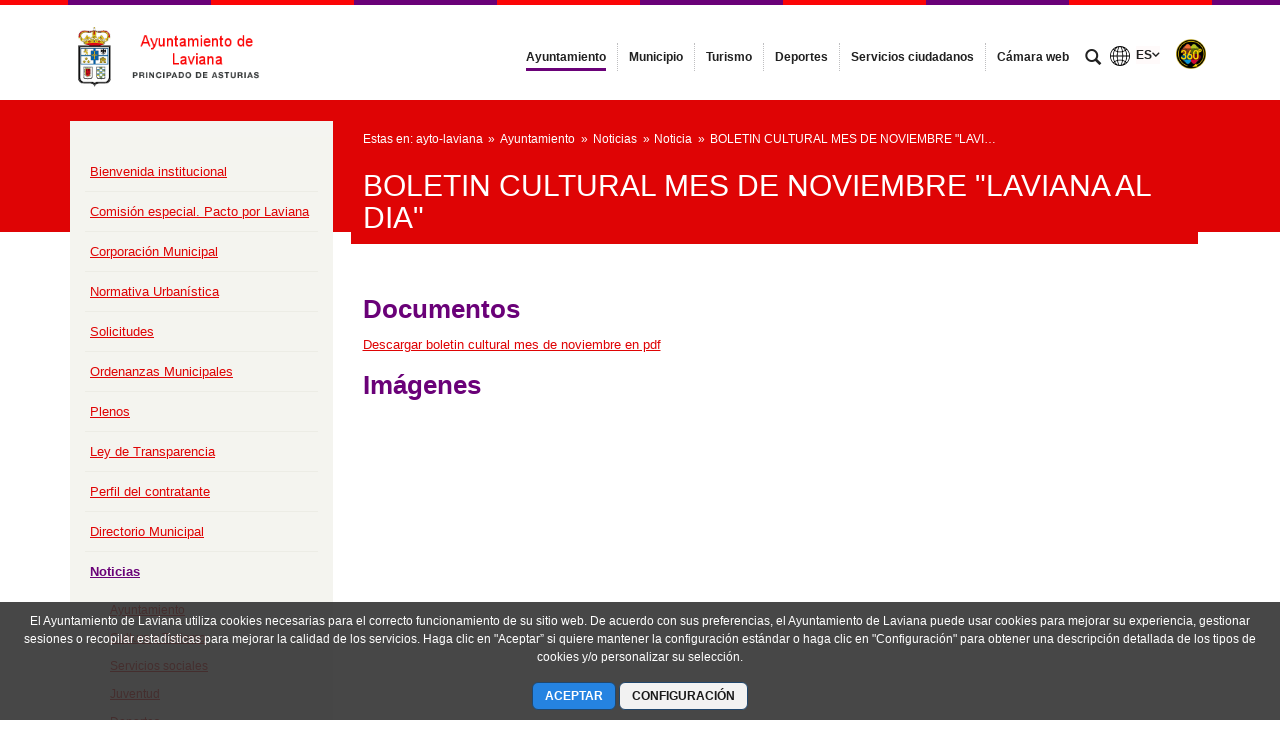

--- FILE ---
content_type: text/html;charset=UTF-8
request_url: https://www.ayto-laviana.es/noticia/-/asset_publisher/1DQykkIR2N56/content/boletin-cultural-mes-de-noviembre-laviana-al-dia-?_com_liferay_asset_publisher_web_portlet_AssetPublisherPortlet_INSTANCE_1DQykkIR2N56_assetEntryId=14052848&_com_liferay_asset_publisher_web_portlet_AssetPublisherPortlet_INSTANCE_1DQykkIR2N56_redirect=https%3A%2F%2Fwww.ayto-laviana.es%3A443%2Fportada%3Fp_p_id%3Dcom_liferay_asset_publisher_web_portlet_AssetPublisherPortlet_INSTANCE_1DQykkIR2N56%26p_p_lifecycle%3D0%26p_p_state%3Dnormal%26p_p_mode%3Dview%26_com_liferay_asset_publisher_web_portlet_AssetPublisherPortlet_INSTANCE_1DQykkIR2N56_cur%3D0%26p_r_p_resetCur%3Dfalse%26_com_liferay_asset_publisher_web_portlet_AssetPublisherPortlet_INSTANCE_1DQykkIR2N56_assetEntryId%3D14052848
body_size: 14271
content:




































	
		
			<!DOCTYPE html>




























































<html class="ltr" dir="ltr" lang="es-ES">

<head>


			<title>
				Noticia - 
Ayuntamiento de Laviana			</title>	
	<meta content="initial-scale=1.0, width=device-width" name="viewport" />

		<link href="https://www.ayto-laviana.es/o/main-responsive-theme/images/ayto-laviana/favicon.ico" rel="Shortcut Icon"/>






































<meta content="text/html; charset=UTF-8" http-equiv="content-type" />









<meta content="BOLETIN CULTURAL MES DE NOVIEMBRE &#34;LAVIANA AL DIA&#34; Documentos Descargar 
boletin cultural mes de noviembre en pdf Imágenes" lang="es-ES" name="description" />


<script data-senna-track="permanent" src="/combo?browserId=other&minifierType=js&languageId=es_ES&t=1768787450592&/o/frontend-js-jquery-web/jquery/jquery.min.js&/o/frontend-js-jquery-web/jquery/bootstrap.bundle.min.js&/o/frontend-js-jquery-web/jquery/collapsible_search.js&/o/frontend-js-jquery-web/jquery/fm.js&/o/frontend-js-jquery-web/jquery/form.js&/o/frontend-js-jquery-web/jquery/popper.min.js&/o/frontend-js-jquery-web/jquery/side_navigation.js" type="text/javascript"></script>
<link data-senna-track="permanent" href="/o/frontend-theme-font-awesome-web/css/main.css" rel="stylesheet" type="text/css" />


<link href="https://www.ayto-laviana.es/o/main-responsive-theme/images/favicon.ico" rel="icon" />





	

		
			
				<link data-senna-track="temporary" href="https://www.ayto-laviana.es/noticia/-/asset_publisher/1DQykkIR2N56/content/boletin-cultural-mes-de-noviembre-laviana-al-dia-" rel="canonical" />
			
		

	

		
			
				<link data-senna-track="temporary" href="https://www.ayto-laviana.es/noticia/-/asset_publisher/1DQykkIR2N56/content/boletin-cultural-mes-de-noviembre-laviana-al-dia-" hreflang="es-ES" rel="alternate" />
			
			

	

		
			
				<link data-senna-track="temporary" href="https://www.ayto-laviana.es/ast/noticia/-/asset_publisher/1DQykkIR2N56/content/boletin-cultural-mes-de-noviembre-laviana-al-dia-" hreflang="ast-ES" rel="alternate" />
			
			

	

		
			
				<link data-senna-track="temporary" href="https://www.ayto-laviana.es/noticia/-/asset_publisher/1DQykkIR2N56/content/boletin-cultural-mes-de-noviembre-laviana-al-dia-" hreflang="x-default" rel="alternate" />
			
			

	





<link class="lfr-css-file" data-senna-track="temporary" href="https://www.ayto-laviana.es/o/main-responsive-theme/css/clay.css?browserId=other&amp;themeId=mainresponsive_WAR_mainresponsivetheme&amp;minifierType=css&amp;languageId=es_ES&amp;t=1763644258000" id="liferayAUICSS" rel="stylesheet" type="text/css" />



<link data-senna-track="temporary" href="/o/frontend-css-web/main.css?browserId=other&amp;themeId=mainresponsive_WAR_mainresponsivetheme&amp;minifierType=css&amp;languageId=es_ES&amp;t=1734592283647" id="liferayPortalCSS" rel="stylesheet" type="text/css" />









	

	





	



	

		<link data-senna-track="temporary" href="/combo?browserId=other&amp;minifierType=&amp;themeId=mainresponsive_WAR_mainresponsivetheme&amp;languageId=es_ES&amp;com_liferay_asset_publisher_web_portlet_AssetPublisherPortlet_INSTANCE_1DQykkIR2N56:%2Fcss%2Fmain.css&amp;com_liferay_journal_content_web_portlet_JournalContentPortlet_INSTANCE_COPYRIGHT:%2Fcss%2Fmain.css&amp;com_liferay_portal_search_web_search_bar_portlet_SearchBarPortlet_INSTANCE_templateSearch:%2Fcss%2Fmain.css&amp;com_liferay_product_navigation_product_menu_web_portlet_ProductMenuPortlet:%2Fcss%2Fmain.css&amp;com_liferay_product_navigation_user_personal_bar_web_portlet_ProductNavigationUserPersonalBarPortlet:%2Fcss%2Fmain.css&amp;com_liferay_site_navigation_menu_web_portlet_SiteNavigationMenuPortlet:%2Fcss%2Fmain.css&amp;t=1763644258000" id="ad81f2d6" rel="stylesheet" type="text/css" />

	







<script data-senna-track="temporary" type="text/javascript">
	// <![CDATA[
		var Liferay = Liferay || {};

		Liferay.Browser = {
			acceptsGzip: function() {
				return true;
			},

			

			getMajorVersion: function() {
				return 131.0;
			},

			getRevision: function() {
				return '537.36';
			},
			getVersion: function() {
				return '131.0';
			},

			

			isAir: function() {
				return false;
			},
			isChrome: function() {
				return true;
			},
			isEdge: function() {
				return false;
			},
			isFirefox: function() {
				return false;
			},
			isGecko: function() {
				return true;
			},
			isIe: function() {
				return false;
			},
			isIphone: function() {
				return false;
			},
			isLinux: function() {
				return false;
			},
			isMac: function() {
				return true;
			},
			isMobile: function() {
				return false;
			},
			isMozilla: function() {
				return false;
			},
			isOpera: function() {
				return false;
			},
			isRtf: function() {
				return true;
			},
			isSafari: function() {
				return true;
			},
			isSun: function() {
				return false;
			},
			isWebKit: function() {
				return true;
			},
			isWindows: function() {
				return false;
			}
		};

		Liferay.Data = Liferay.Data || {};

		Liferay.Data.ICONS_INLINE_SVG = true;

		Liferay.Data.NAV_SELECTOR = '#navigation';

		Liferay.Data.NAV_SELECTOR_MOBILE = '#navigationCollapse';

		Liferay.Data.isCustomizationView = function() {
			return false;
		};

		Liferay.Data.notices = [
			null

			

			
		];

		Liferay.PortletKeys = {
			DOCUMENT_LIBRARY: 'com_liferay_document_library_web_portlet_DLPortlet',
			DYNAMIC_DATA_MAPPING: 'com_liferay_dynamic_data_mapping_web_portlet_DDMPortlet',
			ITEM_SELECTOR: 'com_liferay_item_selector_web_portlet_ItemSelectorPortlet'
		};

		Liferay.PropsValues = {
			JAVASCRIPT_SINGLE_PAGE_APPLICATION_TIMEOUT: 0,
			NTLM_AUTH_ENABLED: false,
			UPLOAD_SERVLET_REQUEST_IMPL_MAX_SIZE: 524288000
		};

		Liferay.ThemeDisplay = {

			

			
				getLayoutId: function() {
					return '440';
				},

				

				getLayoutRelativeControlPanelURL: function() {
					return '/group/ayto-laviana/~/control_panel/manage?p_p_id=com_liferay_asset_publisher_web_portlet_AssetPublisherPortlet_INSTANCE_1DQykkIR2N56';
				},

				getLayoutRelativeURL: function() {
					return '/noticia';
				},
				getLayoutURL: function() {
					return 'https://www.ayto-laviana.es/noticia';
				},
				getParentLayoutId: function() {
					return '463';
				},
				isControlPanel: function() {
					return false;
				},
				isPrivateLayout: function() {
					return 'false';
				},
				isVirtualLayout: function() {
					return false;
				},
			

			getBCP47LanguageId: function() {
				return 'es-ES';
			},
			getCanonicalURL: function() {

				

				return 'https\x3a\x2f\x2fwww\x2eayto-laviana\x2ees\x2fnoticia\x2f-\x2fasset_publisher\x2f1DQykkIR2N56\x2fcontent\x2fboletin-cultural-mes-de-noviembre-laviana-al-dia-';
			},
			getCDNBaseURL: function() {
				return 'https://www.ayto-laviana.es';
			},
			getCDNDynamicResourcesHost: function() {
				return '';
			},
			getCDNHost: function() {
				return '';
			},
			getCompanyGroupId: function() {
				return '2295845';
			},
			getCompanyId: function() {
				return '10114';
			},
			getDefaultLanguageId: function() {
				return 'es_ES';
			},
			getDoAsUserIdEncoded: function() {
				return '';
			},
			getLanguageId: function() {
				return 'es_ES';
			},
			getParentGroupId: function() {
				return '1896804';
			},
			getPathContext: function() {
				return '';
			},
			getPathImage: function() {
				return '/image';
			},
			getPathJavaScript: function() {
				return '/o/frontend-js-web';
			},
			getPathMain: function() {
				return '/c';
			},
			getPathThemeImages: function() {
				return 'https://www.ayto-laviana.es/o/main-responsive-theme/images';
			},
			getPathThemeRoot: function() {
				return '/o/main-responsive-theme';
			},
			getPlid: function() {
				return '5142231';
			},
			getPortalURL: function() {
				return 'https://www.ayto-laviana.es';
			},
			getRealUserId: function() {
				return '10117';
			},
			getScopeGroupId: function() {
				return '1896804';
			},
			getScopeGroupIdOrLiveGroupId: function() {
				return '1896804';
			},
			getSessionId: function() {
				return '';
			},
			getSiteAdminURL: function() {
				return 'https://www.ayto-laviana.es/group/ayto-laviana/~/control_panel/manage?p_p_lifecycle=0&p_p_state=maximized&p_p_mode=view';
			},
			getSiteGroupId: function() {
				return '1896804';
			},
			getURLControlPanel: function() {
				return '/group/control_panel?refererPlid=5142231';
			},
			getURLHome: function() {
				return 'https\x3a\x2f\x2fwww\x2eayto-laviana\x2ees\x2fweb\x2fcast';
			},
			getUserEmailAddress: function() {
				return '';
			},
			getUserId: function() {
				return '10117';
			},
			getUserName: function() {
				return '';
			},
			isAddSessionIdToURL: function() {
				return false;
			},
			isImpersonated: function() {
				return false;
			},
			isSignedIn: function() {
				return false;
			},

			isStagedPortlet: function() {
				
					
						return true;
					
					
			},

			isStateExclusive: function() {
				return false;
			},
			isStateMaximized: function() {
				return false;
			},
			isStatePopUp: function() {
				return false;
			}
		};

		var themeDisplay = Liferay.ThemeDisplay;

		Liferay.AUI = {

			

			getAvailableLangPath: function() {
				return 'available_languages.jsp?browserId=other&themeId=mainresponsive_WAR_mainresponsivetheme&colorSchemeId=28&minifierType=js&languageId=es_ES&t=1768787963023';
			},
			getCombine: function() {
				return true;
			},
			getComboPath: function() {
				return '/combo/?browserId=other&minifierType=&languageId=es_ES&t=1734592286366&';
			},
			getDateFormat: function() {
				return '%d/%m/%Y';
			},
			getEditorCKEditorPath: function() {
				return '/o/frontend-editor-ckeditor-web';
			},
			getFilter: function() {
				var filter = 'raw';

				
					
						filter = 'min';
					
					

				return filter;
			},
			getFilterConfig: function() {
				var instance = this;

				var filterConfig = null;

				if (!instance.getCombine()) {
					filterConfig = {
						replaceStr: '.js' + instance.getStaticResourceURLParams(),
						searchExp: '\\.js$'
					};
				}

				return filterConfig;
			},
			getJavaScriptRootPath: function() {
				return '/o/frontend-js-web';
			},
			getLangPath: function() {
				return 'aui_lang.jsp?browserId=other&themeId=mainresponsive_WAR_mainresponsivetheme&colorSchemeId=28&minifierType=js&languageId=es_ES&t=1734592286366';
			},
			getPortletRootPath: function() {
				return '/html/portlet';
			},
			getStaticResourceURLParams: function() {
				return '?browserId=other&minifierType=&languageId=es_ES&t=1734592286366';
			}
		};

		Liferay.authToken = 'Q0GRnUgU';

		

		Liferay.currentURL = '\x2fnoticia\x2f-\x2fasset_publisher\x2f1DQykkIR2N56\x2fcontent\x2fboletin-cultural-mes-de-noviembre-laviana-al-dia-\x3f_com_liferay_asset_publisher_web_portlet_AssetPublisherPortlet_INSTANCE_1DQykkIR2N56_assetEntryId\x3d14052848\x26_com_liferay_asset_publisher_web_portlet_AssetPublisherPortlet_INSTANCE_1DQykkIR2N56_redirect\x3dhttps\x253A\x252F\x252Fwww\x2eayto-laviana\x2ees\x253A443\x252Fportada\x253Fp_p_id\x253Dcom_liferay_asset_publisher_web_portlet_AssetPublisherPortlet_INSTANCE_1DQykkIR2N56\x2526p_p_lifecycle\x253D0\x2526p_p_state\x253Dnormal\x2526p_p_mode\x253Dview\x2526_com_liferay_asset_publisher_web_portlet_AssetPublisherPortlet_INSTANCE_1DQykkIR2N56_cur\x253D0\x2526p_r_p_resetCur\x253Dfalse\x2526_com_liferay_asset_publisher_web_portlet_AssetPublisherPortlet_INSTANCE_1DQykkIR2N56_assetEntryId\x253D14052848';
		Liferay.currentURLEncoded = '\x252Fnoticia\x252F-\x252Fasset_publisher\x252F1DQykkIR2N56\x252Fcontent\x252Fboletin-cultural-mes-de-noviembre-laviana-al-dia-\x253F_com_liferay_asset_publisher_web_portlet_AssetPublisherPortlet_INSTANCE_1DQykkIR2N56_assetEntryId\x253D14052848\x2526_com_liferay_asset_publisher_web_portlet_AssetPublisherPortlet_INSTANCE_1DQykkIR2N56_redirect\x253Dhttps\x25253A\x25252F\x25252Fwww\x2eayto-laviana\x2ees\x25253A443\x25252Fportada\x25253Fp_p_id\x25253Dcom_liferay_asset_publisher_web_portlet_AssetPublisherPortlet_INSTANCE_1DQykkIR2N56\x252526p_p_lifecycle\x25253D0\x252526p_p_state\x25253Dnormal\x252526p_p_mode\x25253Dview\x252526_com_liferay_asset_publisher_web_portlet_AssetPublisherPortlet_INSTANCE_1DQykkIR2N56_cur\x25253D0\x252526p_r_p_resetCur\x25253Dfalse\x252526_com_liferay_asset_publisher_web_portlet_AssetPublisherPortlet_INSTANCE_1DQykkIR2N56_assetEntryId\x25253D14052848';
	// ]]>
</script>

<script src="/o/js_loader_config?t=1768787450595" type="text/javascript"></script>
<script data-senna-track="permanent" src="/combo?browserId=other&minifierType=js&languageId=es_ES&t=1734592286366&/o/frontend-js-web/loader/config.js&/o/frontend-js-web/loader/loader.js&/o/frontend-js-web/aui/aui/aui.js&/o/frontend-js-web/aui/aui-base-html5-shiv/aui-base-html5-shiv.js&/o/frontend-js-web/liferay/browser_selectors.js&/o/frontend-js-web/liferay/modules.js&/o/frontend-js-web/liferay/aui_sandbox.js&/o/frontend-js-web/misc/svg4everybody.js&/o/frontend-js-web/aui/arraylist-add/arraylist-add.js&/o/frontend-js-web/aui/arraylist-filter/arraylist-filter.js&/o/frontend-js-web/aui/arraylist/arraylist.js&/o/frontend-js-web/aui/array-extras/array-extras.js&/o/frontend-js-web/aui/array-invoke/array-invoke.js&/o/frontend-js-web/aui/attribute-base/attribute-base.js&/o/frontend-js-web/aui/attribute-complex/attribute-complex.js&/o/frontend-js-web/aui/attribute-core/attribute-core.js&/o/frontend-js-web/aui/attribute-observable/attribute-observable.js&/o/frontend-js-web/aui/attribute-extras/attribute-extras.js&/o/frontend-js-web/aui/base-base/base-base.js&/o/frontend-js-web/aui/base-pluginhost/base-pluginhost.js&/o/frontend-js-web/aui/classnamemanager/classnamemanager.js&/o/frontend-js-web/aui/datatype-xml-format/datatype-xml-format.js&/o/frontend-js-web/aui/datatype-xml-parse/datatype-xml-parse.js&/o/frontend-js-web/aui/dom-base/dom-base.js&/o/frontend-js-web/aui/dom-core/dom-core.js&/o/frontend-js-web/aui/dom-screen/dom-screen.js&/o/frontend-js-web/aui/dom-style/dom-style.js&/o/frontend-js-web/aui/event-base/event-base.js&/o/frontend-js-web/aui/event-custom-base/event-custom-base.js&/o/frontend-js-web/aui/event-custom-complex/event-custom-complex.js&/o/frontend-js-web/aui/event-delegate/event-delegate.js&/o/frontend-js-web/aui/event-focus/event-focus.js&/o/frontend-js-web/aui/event-hover/event-hover.js&/o/frontend-js-web/aui/event-key/event-key.js&/o/frontend-js-web/aui/event-mouseenter/event-mouseenter.js&/o/frontend-js-web/aui/event-mousewheel/event-mousewheel.js" type="text/javascript"></script>
<script data-senna-track="permanent" src="/combo?browserId=other&minifierType=js&languageId=es_ES&t=1734592286366&/o/frontend-js-web/aui/event-outside/event-outside.js&/o/frontend-js-web/aui/event-resize/event-resize.js&/o/frontend-js-web/aui/event-simulate/event-simulate.js&/o/frontend-js-web/aui/event-synthetic/event-synthetic.js&/o/frontend-js-web/aui/intl/intl.js&/o/frontend-js-web/aui/io-base/io-base.js&/o/frontend-js-web/aui/io-form/io-form.js&/o/frontend-js-web/aui/io-queue/io-queue.js&/o/frontend-js-web/aui/io-upload-iframe/io-upload-iframe.js&/o/frontend-js-web/aui/io-xdr/io-xdr.js&/o/frontend-js-web/aui/json-parse/json-parse.js&/o/frontend-js-web/aui/json-stringify/json-stringify.js&/o/frontend-js-web/aui/node-base/node-base.js&/o/frontend-js-web/aui/node-core/node-core.js&/o/frontend-js-web/aui/node-event-delegate/node-event-delegate.js&/o/frontend-js-web/aui/node-event-simulate/node-event-simulate.js&/o/frontend-js-web/aui/node-focusmanager/node-focusmanager.js&/o/frontend-js-web/aui/node-pluginhost/node-pluginhost.js&/o/frontend-js-web/aui/node-screen/node-screen.js&/o/frontend-js-web/aui/node-style/node-style.js&/o/frontend-js-web/aui/oop/oop.js&/o/frontend-js-web/aui/plugin/plugin.js&/o/frontend-js-web/aui/pluginhost-base/pluginhost-base.js&/o/frontend-js-web/aui/pluginhost-config/pluginhost-config.js&/o/frontend-js-web/aui/querystring-stringify-simple/querystring-stringify-simple.js&/o/frontend-js-web/aui/queue-promote/queue-promote.js&/o/frontend-js-web/aui/selector-css2/selector-css2.js&/o/frontend-js-web/aui/selector-css3/selector-css3.js&/o/frontend-js-web/aui/selector-native/selector-native.js&/o/frontend-js-web/aui/selector/selector.js&/o/frontend-js-web/aui/widget-base/widget-base.js&/o/frontend-js-web/aui/widget-htmlparser/widget-htmlparser.js&/o/frontend-js-web/aui/widget-skin/widget-skin.js&/o/frontend-js-web/aui/widget-uievents/widget-uievents.js&/o/frontend-js-web/aui/yui-throttle/yui-throttle.js&/o/frontend-js-web/aui/aui-base-core/aui-base-core.js" type="text/javascript"></script>
<script data-senna-track="permanent" src="/combo?browserId=other&minifierType=js&languageId=es_ES&t=1734592286366&/o/frontend-js-web/aui/aui-base-lang/aui-base-lang.js&/o/frontend-js-web/aui/aui-classnamemanager/aui-classnamemanager.js&/o/frontend-js-web/aui/aui-component/aui-component.js&/o/frontend-js-web/aui/aui-debounce/aui-debounce.js&/o/frontend-js-web/aui/aui-delayed-task-deprecated/aui-delayed-task-deprecated.js&/o/frontend-js-web/aui/aui-event-base/aui-event-base.js&/o/frontend-js-web/aui/aui-event-input/aui-event-input.js&/o/frontend-js-web/aui/aui-form-validator/aui-form-validator.js&/o/frontend-js-web/aui/aui-node-base/aui-node-base.js&/o/frontend-js-web/aui/aui-node-html5/aui-node-html5.js&/o/frontend-js-web/aui/aui-selector/aui-selector.js&/o/frontend-js-web/aui/aui-timer/aui-timer.js&/o/frontend-js-web/liferay/dependency.js&/o/frontend-js-web/liferay/dom_task_runner.js&/o/frontend-js-web/liferay/events.js&/o/frontend-js-web/liferay/language.js&/o/frontend-js-web/liferay/lazy_load.js&/o/frontend-js-web/liferay/liferay.js&/o/frontend-js-web/liferay/util.js&/o/frontend-js-web/liferay/global.bundle.js&/o/frontend-js-web/liferay/portal.js&/o/frontend-js-web/liferay/portlet.js&/o/frontend-js-web/liferay/workflow.js&/o/frontend-js-web/liferay/form.js&/o/frontend-js-web/liferay/form_placeholders.js&/o/frontend-js-web/liferay/icon.js&/o/frontend-js-web/liferay/menu.js&/o/frontend-js-web/liferay/notice.js&/o/frontend-js-web/liferay/poller.js&/o/frontend-js-web/aui/async-queue/async-queue.js&/o/frontend-js-web/aui/base-build/base-build.js&/o/frontend-js-web/aui/cookie/cookie.js&/o/frontend-js-web/aui/event-touch/event-touch.js&/o/frontend-js-web/aui/overlay/overlay.js&/o/frontend-js-web/aui/querystring-stringify/querystring-stringify.js&/o/frontend-js-web/aui/widget-child/widget-child.js&/o/frontend-js-web/aui/widget-position-align/widget-position-align.js&/o/frontend-js-web/aui/widget-position-constrain/widget-position-constrain.js&/o/frontend-js-web/aui/widget-position/widget-position.js" type="text/javascript"></script>
<script data-senna-track="permanent" src="/combo?browserId=other&minifierType=js&languageId=es_ES&t=1734592286366&/o/frontend-js-web/aui/widget-stack/widget-stack.js&/o/frontend-js-web/aui/widget-stdmod/widget-stdmod.js&/o/frontend-js-web/aui/aui-aria/aui-aria.js&/o/frontend-js-web/aui/aui-io-plugin-deprecated/aui-io-plugin-deprecated.js&/o/frontend-js-web/aui/aui-io-request/aui-io-request.js&/o/frontend-js-web/aui/aui-loading-mask-deprecated/aui-loading-mask-deprecated.js&/o/frontend-js-web/aui/aui-overlay-base-deprecated/aui-overlay-base-deprecated.js&/o/frontend-js-web/aui/aui-overlay-context-deprecated/aui-overlay-context-deprecated.js&/o/frontend-js-web/aui/aui-overlay-manager-deprecated/aui-overlay-manager-deprecated.js&/o/frontend-js-web/aui/aui-overlay-mask-deprecated/aui-overlay-mask-deprecated.js&/o/frontend-js-web/aui/aui-parse-content/aui-parse-content.js&/o/frontend-js-web/liferay/layout_exporter.js&/o/frontend-js-web/liferay/session.js&/o/frontend-js-web/liferay/deprecated.js" type="text/javascript"></script>




	

	<script data-senna-track="temporary" src="/o/js_bundle_config?t=1768787457838" type="text/javascript"></script>


<script data-senna-track="temporary" type="text/javascript">
	// <![CDATA[
		
			
				
		

		

		
	// ]]>
</script>





	
		

			

			
		
		



	
		

			

			
		
	



	
		

			

			
		
	












	

	





	



	



















<link class="lfr-css-file" data-senna-track="temporary" href="https://www.ayto-laviana.es/o/main-responsive-theme/css/main.css?browserId=other&amp;themeId=mainresponsive_WAR_mainresponsivetheme&amp;minifierType=css&amp;languageId=es_ES&amp;t=1763644258000" id="liferayThemeCSS" rel="stylesheet" type="text/css" />




	<style data-senna-track="temporary" type="text/css">
		.content-visita-virtual table,
.content-visita-virtual object {
      width: 100% !important;
}
.content-visita-virtual .text{
   width:80%;
}
.content-visita-virtual .code{
   width:20%;
   text-align:right;
}
	</style>





	<style data-senna-track="temporary" type="text/css">

		

			

				

					

#p_p_id_com_liferay_asset_publisher_web_portlet_AssetPublisherPortlet_INSTANCE_1DQykkIR2N56_ .portlet-content {

}




				

			

		

			

		

			

		

			

		

			

		

			

		

			

		

			

		

			

		

	</style>


<script type="text/javascript">
// <![CDATA[
Liferay.Loader.require('frontend-js-spa-web@3.0.56/liferay/init.es', function(frontendJsSpaWeb3056LiferayInitEs) {
(function(){
var frontendJsSpaWebLiferayInitEs = frontendJsSpaWeb3056LiferayInitEs;
(function() {var $ = AUI.$;var _ = AUI._;

Liferay.SPA = Liferay.SPA || {};
Liferay.SPA.cacheExpirationTime = -1;
Liferay.SPA.clearScreensCache = true;
Liferay.SPA.debugEnabled = false;
Liferay.SPA.excludedPaths = ["/c/document_library","/documents","/image"];
Liferay.SPA.loginRedirect = '';
Liferay.SPA.navigationExceptionSelectors = ':not([target="_blank"]):not([data-senna-off]):not([data-resource-href]):not([data-cke-saved-href]):not([data-cke-saved-href])';
Liferay.SPA.requestTimeout = 0;
Liferay.SPA.userNotification = {
	message: 'Parece que esto está tardando más de lo esperado.',
	timeout: 30000,
	title: 'Vaya'
};

frontendJsSpaWebLiferayInitEs.default.init(
	function(app) {
		app.setPortletsBlacklist({"com_liferay_nested_portlets_web_portlet_NestedPortletsPortlet":true,"com_liferay_site_navigation_directory_web_portlet_SitesDirectoryPortlet":true,"com_liferay_login_web_portlet_LoginPortlet":true,"index_checker_WAR_indexcheckerportlet":true,"com_liferay_login_web_portlet_FastLoginPortlet":true});
		app.setValidStatusCodes([221,490,494,499,491,492,493,495,220]);
	}
);})();})();
});
// ]]>
</script><link data-senna-track="permanent" href="https://www.ayto-laviana.es/combo?browserId=other&minifierType=css&languageId=es_ES&t=1734592280191&/o/change-tracking-change-lists-indicator-theme-contributor/change_tracking_change_lists_indicator.css" rel="stylesheet" type = "text/css" />








<script data-senna-track="temporary" type="text/javascript">
	if (window.Analytics) {
		window._com_liferay_document_library_analytics_isViewFileEntry = false;
	}
</script>













<script type="text/javascript">
// <![CDATA[
Liferay.on(
	'ddmFieldBlur', function(event) {
		if (window.Analytics) {
			Analytics.send(
				'fieldBlurred',
				'Form',
				{
					fieldName: event.fieldName,
					focusDuration: event.focusDuration,
					formId: event.formId,
					page: event.page
				}
			);
		}
	}
);

Liferay.on(
	'ddmFieldFocus', function(event) {
		if (window.Analytics) {
			Analytics.send(
				'fieldFocused',
				'Form',
				{
					fieldName: event.fieldName,
					formId: event.formId,
					page: event.page
				}
			);
		}
	}
);

Liferay.on(
	'ddmFormPageShow', function(event) {
		if (window.Analytics) {
			Analytics.send(
				'pageViewed',
				'Form',
				{
					formId: event.formId,
					page: event.page,
					title: event.title
				}
			);
		}
	}
);

Liferay.on(
	'ddmFormSubmit', function(event) {
		if (window.Analytics) {
			Analytics.send(
				'formSubmitted',
				'Form',
				{
					formId: event.formId
				}
			);
		}
	}
);

Liferay.on(
	'ddmFormView', function(event) {
		if (window.Analytics) {
			Analytics.send(
				'formViewed',
				'Form',
				{
					formId: event.formId,
					title: event.title
				}
			);
		}
	}
);
// ]]>
</script>














		<link href="https://www.ayto-laviana.es/o/main-responsive-theme/images/ayto-laviana/favicon.ico" rel="Shortcut Icon"/>

	<!-- HTML5 shim and Respond.js IE8 support of HTML5 elements and media queries -->
    <!--[if IE]>
      <script src="https://oss.maxcdn.com/libs/html5shiv/3.7.0/html5shiv.js"></script>
      <script src="https://oss.maxcdn.com/libs/respond.js/1.3.0/respond.min.js"></script>
    <![endif]-->

</head>

<body class=" controls-visible rojomorado yui3-skin-sam signed-out public-page organization-site">


















































	<nav aria-label="Enlaces rápidos" class="quick-access-nav" id="kbaw_quickAccessNav">
		<h1 class="hide-accessible">Navegación</h1>

		<ul>
			
				<li><a href="#main-content">Saltar al contenido</a></li>
			

			
		</ul>
	</nav>























































































<div class="container-fluid cast-styles" id="wrapper">
	<header id="banner" role="banner" class="navbar navbar-expand-xl barrasuperior">
		<div class="container">

			<button class="navbar-toggler btn-navbar" type="button" data-toggle="collapse" data-target="#navigation2" aria-controls="navigation2" aria-expanded="false" aria-label="Toggle navigation">
				<span class="icon-bar"></span>
				<span class="icon-bar"></span>
				<span class="icon-bar"></span>
			</button>

			<div class="navbar-header">
				<h1 class="site-title">
					<a class="logo custom-logo" href="https://www.ayto-laviana.es" title="Ir a ayto-laviana">
								<img alt="Ayuntamiento de Laviana" height="80" src="/image/layout_set_logo?img_id=1898973&amp;t=1768975229866" width="293" class="logo img-responsive" />
					</a>
				</h1>
			</div>

<nav class="sort-pages modify-pages collapse navbar-collapse justify-content-end" id="navigation2" role="navigation" aria-label="Páginas del sitio web">
	<ul role="menubar" class="navbar-nav">


				<li class="selected" id="layout_12" role="presentation">
					<a aria-labelledby="layout_12" aria-haspopup='true' href="https://www.ayto-laviana.es/ayuntamiento"  role="menuitem">
						<span>
							Ayuntamiento
						</span>
					</a>
				</li>


				<li class="noselected" id="layout_26" role="presentation">
					<a aria-labelledby="layout_26"  href="https://www.ayto-laviana.es/municipio"  role="menuitem">
						<span>
							Municipio
						</span>
					</a>
				</li>


				<li class="noselected" id="layout_50" role="presentation">
					<a aria-labelledby="layout_50"  href="https://www.ayto-laviana.es/turismo"  role="menuitem">
						<span>
							Turismo
						</span>
					</a>
				</li>


				<li class="noselected" id="layout_37" role="presentation">
					<a aria-labelledby="layout_37"  href="https://www.ayto-laviana.es/deportes"  role="menuitem">
						<span>
							Deportes
						</span>
					</a>
				</li>


				<li class="noselected" id="layout_33" role="presentation">
					<a aria-labelledby="layout_33"  href="https://www.ayto-laviana.es/servicios-ciudadanos"  role="menuitem">
						<span>
							Servicios ciudadanos
						</span>
					</a>
				</li>


				<li class="noselected" id="layout_363" role="presentation">
					<a aria-labelledby="layout_363"  href="https://rtsp.me/embed/7yKr2QAG/"  role="menuitem">
						<span>
							Cámara web
						</span>
					</a>
				</li>
	</ul>
</nav>			
			<div class="navbar-tools">
				<button class="btn btn-navbar" id="busca_toggle" data-navid="pepito" aria-expanded="false" aria-controls="wrapper-buscador" aria-label="mostrar/ocultar buscador">
					<span class="glyphicon glyphicon-search" aria-hidden="true"></span>
				</button>
				<div class="wrapper-buscador" id="wrapper-buscador" aria-hidden="true" style="display:none">
					<div class="container">
						<div class="buscador navbar-form" id="buscadorextra">

<form name="buscador" method="get" action="https://www.ayto-laviana.es/web/ayto-laviana/buscador?p_p_id=com_liferay_portal_search_web_portlet_SearchPortlet&p_p_lifecycle=0&p_p_state=normal&p_p_mode=view&_com_liferay_portal_search_web_portlet_SearchPortlet_mvcPath=/search.jsp&_com_liferay_portal_search_web_portlet_SearchPortlet_redirect=https://www.ayto-laviana.es/web/ayto-laviana/buscador?p_p_id=com_liferay_portal_search_web_portlet_SearchPortlet&p_p_lifecycle=0&p_p_state=normal&p_p_mode=view&_com_liferay_portal_search_web_portlet_SearchPortlet_keywords=&_com_liferay_portal_search_web_portlet_SearchPortlet_scope=this-site&p_auth="> 
    <input name="p_p_id" type="hidden" value="com_liferay_portal_search_web_portlet_SearchPortlet">
    <input name="p_p_lifecycle" type="hidden" value="0">
    <input name="p_p_state" type="hidden" value="normal">
    <input name="p_p_mode" type="hidden" value="view">
    <input name="_com_liferay_portal_search_web_portlet_SearchPortlet_mvcPath" type="hidden" value="/search.jsp">
    <input name="_com_liferay_portal_search_web_portlet_SearchPortlet_redirect" type="hidden" value="https://www.ayto-laviana.es/web/ayto-laviana/buscador?p_p_id=com_liferay_portal_search_web_portlet_SearchPortlet&p_p_lifecycle=0&p_p_state=normal&p_p_mode=view">
    <input name="_com_liferay_portal_search_web_portlet_SearchPortlet_scope" type="hidden" value="this-site">
    <input name="p_auth" type="hidden" value="">

    <label class="label-buscador m-0 mt-2">Buscar en el sitio</label>
    <input name="_com_liferay_portal_search_web_portlet_SearchPortlet_keywords" type="text" value="" aria-label="buscar" size="30"  class="">

    <input class="lupa-buscador" type="image" src="https://www.ayto-laviana.es/o/main-responsive-theme/images/forms/lupa.svg" aria-label="buscar" role="button" alt="buscar">

</form>						</div>
					</div>
				</div>
				
					<div id="idiomas">








































	

	<div class="portlet-boundary portlet-boundary_com_liferay_site_navigation_language_web_portlet_SiteNavigationLanguagePortlet_  portlet-static portlet-static-end portlet-barebone portlet-language " id="p_p_id_com_liferay_site_navigation_language_web_portlet_SiteNavigationLanguagePortlet_">
		<span id="p_com_liferay_site_navigation_language_web_portlet_SiteNavigationLanguagePortlet"></span>




	

	
		
			






































	
		
<section class="portlet" id="portlet_com_liferay_site_navigation_language_web_portlet_SiteNavigationLanguagePortlet">


	<div class="portlet-content">

		<div class="autofit-float autofit-row portlet-header">

			<div class="autofit-col autofit-col-end">
				<div class="autofit-section">
				</div>
			</div>
		</div>

		
			<div class=" portlet-content-container">
				


	<div class="portlet-body">



	
		
			
				
					



















































	

				

				
					
						


	

		



































































	

	<div class="lang">
    <div class="icon-idioma"></div>
    <div class="list-idioma">
                            
                        <button class="lang-active" aria-label="selector de idiomas">
<span class="language-entry-short-text" lang="es-ES" >es</span>                        </button>
    </div>
</div>


	
	
					
				
			
		
	
	


	</div>

			</div>
		
	</div>
</section>
	

		
		







	</div>






					</div>
							<div class="padding-t-small">
								<a href="https://www.ayto-laviana.es/web/ayto-laviana/visita-virtual"><img src="https://www.ayto-laviana.es/o/main-responsive-theme/images/360_rv.png" class="img-responsive" alt="Asistente Virtual de Turismo" title="Asistente Virtual de Turismo" style="width:30px; height:30px;"/></a>
							</div>
			</div>

		</div>
	</header>


	<section id="content">
		<h2 class="hide-accessible" role="heading" aria-level="1">BOLETIN CULTURAL MES DE NOVIEMBRE &#34;LAVIANA AL DIA&#34; - ayto-laviana</h2>

































































<div class="bgcontenidobody page-noticia" id="main-content" role="main">
	<div class="cuerpocentral container">	
		<div class="portlet-layout row">
		  	<div class="portlet-column col-12 col-lg-3">			  	
			  	<nav role="navigation" class="navbar sort-pages modify-pages navbar-collapse navbar-default">
			  		<div class="container">				  	 
						<div class="navbar-header">
			  				<button id="nav-navbar-btn" class="btn navbar-toggler btn-navbar" type="button" data-toggle="collapse" data-target="#column-1" aria-controls="column-1" aria-expanded="false" aria-label="Toggle navigation">
			  					<span class="icon-bar"></span>
								<span class="icon-bar"></span>
								<span class="icon-bar"></span>
							</button>
			  			</div>
			  			<div class="lfr-column migas w-100 d-lg-none">
                            <div class="migas">
                                <span>Estas en:</span>
                                







































	

	<div class="portlet-boundary portlet-boundary_com_liferay_site_navigation_breadcrumb_web_portlet_SiteNavigationBreadcrumbPortlet_  portlet-static portlet-static-end portlet-barebone portlet-breadcrumb " id="p_p_id_com_liferay_site_navigation_breadcrumb_web_portlet_SiteNavigationBreadcrumbPortlet_INSTANCE_bread_">
		<span id="p_com_liferay_site_navigation_breadcrumb_web_portlet_SiteNavigationBreadcrumbPortlet_INSTANCE_bread"></span>




	

	
		
			






































	
		
<section class="portlet" id="portlet_com_liferay_site_navigation_breadcrumb_web_portlet_SiteNavigationBreadcrumbPortlet_INSTANCE_bread">


	<div class="portlet-content">

		<div class="autofit-float autofit-row portlet-header">

			<div class="autofit-col autofit-col-end">
				<div class="autofit-section">
				</div>
			</div>
		</div>

		
			<div class=" portlet-content-container">
				


	<div class="portlet-body">



	
		
			
				
					



















































	

				

				
					
						


	

		































































<nav aria-label="Ruta de navegación" id="_com_liferay_site_navigation_breadcrumb_web_portlet_SiteNavigationBreadcrumbPortlet_INSTANCE_bread_breadcrumbs-defaultScreen">
	

		

			<ol class="breadcrumb">
			<li class="breadcrumb-item">
					<a class="breadcrumb-link" href="https://www.ayto-laviana.es" title="ayto-laviana">
						<span class="breadcrumb-text-truncate">ayto-laviana</span>
					</a>
			</li>
			<li class="breadcrumb-item">
					<a class="breadcrumb-link" href="https://www.ayto-laviana.es/ayuntamiento" title="Ayuntamiento">
						<span class="breadcrumb-text-truncate">Ayuntamiento</span>
					</a>
			</li>
			<li class="breadcrumb-item">
					<a class="breadcrumb-link" href="https://www.ayto-laviana.es/noticias" title="Noticias">
						<span class="breadcrumb-text-truncate">Noticias</span>
					</a>
			</li>
			<li class="breadcrumb-item">
					<a class="breadcrumb-link" href="https://www.ayto-laviana.es/noticia" title="Noticia">
						<span class="breadcrumb-text-truncate">Noticia</span>
					</a>
			</li>
			<li class="breadcrumb-item">
					<span class="active breadcrumb-text-truncate">BOLETIN CULTURAL MES DE NOVIEMBRE &#34;LAVIANA AL DIA&#34;</span>
			</li>
	</ol>

	
</nav>

	
	
					
				
			
		
	
	


	</div>

			</div>
		
	</div>
</section>
	

		
		







	</div>







                            </div>
                        </div>
				      	<div id="column-1" class="portlet-column portlet-column-first menu-izquierda collapse navbar-collapse layout-box" style="height: auto;">
					    	<span class="portlet-title">Men&uacute;</span>
							







































	

	<div class="portlet-boundary portlet-boundary_com_liferay_site_navigation_menu_web_portlet_SiteNavigationMenuPortlet_  portlet-static portlet-static-end portlet-barebone portlet-navigation " id="p_p_id_com_liferay_site_navigation_menu_web_portlet_SiteNavigationMenuPortlet_INSTANCE_navLeft_">
		<span id="p_com_liferay_site_navigation_menu_web_portlet_SiteNavigationMenuPortlet_INSTANCE_navLeft"></span>




	

	
		
			






































	
		
<section class="portlet" id="portlet_com_liferay_site_navigation_menu_web_portlet_SiteNavigationMenuPortlet_INSTANCE_navLeft">


	<div class="portlet-content">

		<div class="autofit-float autofit-row portlet-header">

			<div class="autofit-col autofit-col-end">
				<div class="autofit-section">
				</div>
			</div>
		</div>

		
			<div class=" portlet-content-container">
				


	<div class="portlet-body">



	
		
			
				
					



















































	

				

				
					
						


	

		




















	
	
		


	<nav aria-label="Páginas del sitio web" class="list-menu">
		<ul class="layouts level-1">



				<li class="lfr-nav-item">
						<a class="lfr-nav-item" href="https://www.ayto-laviana.es/bienvenida-institucional" >Bienvenida institucional</a>

				</li>



				<li class="lfr-nav-item">
						<a class="lfr-nav-item" href="https://www.ayto-laviana.es/comision-especial.-pacto-por-laviana" >Comisión especial. Pacto por Laviana</a>

				</li>



				<li class="lfr-nav-item">
						<a class="lfr-nav-item" href="https://www.ayto-laviana.es/corporacion-municipal" >Corporación Municipal</a>

				</li>



				<li class="lfr-nav-item">
						<a class="lfr-nav-item" href="https://www.ayto-laviana.es/normativa-urbanistica1" >Normativa Urbanística</a>

				</li>



				<li class="lfr-nav-item">
						<a class="lfr-nav-item" href="https://www.ayto-laviana.es/solicitudes" >Solicitudes</a>

				</li>



				<li class="lfr-nav-item">
						<a class="lfr-nav-item" href="https://www.ayto-laviana.es/ordenanzas-municipales" >Ordenanzas Municipales</a>

				</li>



				<li class="lfr-nav-item">
						<a class="lfr-nav-item" href="https://www.ayto-laviana.es/plenos" >Plenos</a>

				</li>



				<li class="lfr-nav-item">
						<a class="lfr-nav-item" href="https://www.ayto-laviana.es/ley-de-transparencia" >Ley de Transparencia</a>

				</li>



				<li class="lfr-nav-item">
						<a class="lfr-nav-item" href="https://www.ayto-laviana.es/perfil-del-contratante" >Perfil del contratante</a>

				</li>



				<li class="lfr-nav-item">
						<a class="lfr-nav-item" href="https://www.ayto-laviana.es/directorio-municipal" >Directorio Municipal</a>

				</li>



				<li class="lfr-nav-item open selected active">
						<a class="lfr-nav-item open selected active" href="https://www.ayto-laviana.es/noticias" >Noticias</a>

		<ul class="layouts level-2">



				<li class="lfr-nav-item">
						<a class="lfr-nav-item" href="https://www.ayto-laviana.es/ayuntamiento1" >Ayuntamiento</a>

				</li>



				<li class="lfr-nav-item">
						<a class="lfr-nav-item" href="https://www.ayto-laviana.es/cultura2" >Cultura y Turismo</a>

				</li>



				<li class="lfr-nav-item">
						<a class="lfr-nav-item" href="https://www.ayto-laviana.es/servicios-sociales1" >Servicios sociales</a>

				</li>



				<li class="lfr-nav-item">
						<a class="lfr-nav-item" href="https://www.ayto-laviana.es/deportes1" >Juventud</a>

				</li>



				<li class="lfr-nav-item">
						<a class="lfr-nav-item" href="https://www.ayto-laviana.es/deportes2" >Deportes</a>

				</li>
		</ul>
				</li>



				<li class="lfr-nav-item">
						<a class="lfr-nav-item" href="https://www.ayto-laviana.es/agenda" >Agenda</a>

				</li>
		</ul>
	</nav>

	
	
	


	
	
					
				
			
		
	
	


	</div>

			</div>
		
	</div>
</section>
	

		
		







	</div>






            
				    	</div>
				    </div>
			    </nav>
		    </div>
		    <div class="portlet-column col-12 col-lg-9">
		    	<div class="lfr-column migas d-none d-lg-block">
			    	<div class="migas">
			        	<span>Estas en:</span>
						







































	

	<div class="portlet-boundary portlet-boundary_com_liferay_site_navigation_breadcrumb_web_portlet_SiteNavigationBreadcrumbPortlet_  portlet-static portlet-static-end portlet-barebone portlet-breadcrumb " id="p_p_id_com_liferay_site_navigation_breadcrumb_web_portlet_SiteNavigationBreadcrumbPortlet_INSTANCE_bread_">
		<span id="p_com_liferay_site_navigation_breadcrumb_web_portlet_SiteNavigationBreadcrumbPortlet_INSTANCE_bread"></span>




	

	
		
			






































	
		
<section class="portlet" id="portlet_com_liferay_site_navigation_breadcrumb_web_portlet_SiteNavigationBreadcrumbPortlet_INSTANCE_bread">


	<div class="portlet-content">

		<div class="autofit-float autofit-row portlet-header">

			<div class="autofit-col autofit-col-end">
				<div class="autofit-section">
				</div>
			</div>
		</div>

		
			<div class=" portlet-content-container">
				


	<div class="portlet-body">



	
		
			
				
					



















































	

				

				
					
						


	

		































































<nav aria-label="Ruta de navegación" id="_com_liferay_site_navigation_breadcrumb_web_portlet_SiteNavigationBreadcrumbPortlet_INSTANCE_bread_breadcrumbs-defaultScreen">
	

		

			<ol class="breadcrumb">
			<li class="breadcrumb-item">
					<a class="breadcrumb-link" href="https://www.ayto-laviana.es" title="ayto-laviana">
						<span class="breadcrumb-text-truncate">ayto-laviana</span>
					</a>
			</li>
			<li class="breadcrumb-item">
					<a class="breadcrumb-link" href="https://www.ayto-laviana.es/ayuntamiento" title="Ayuntamiento">
						<span class="breadcrumb-text-truncate">Ayuntamiento</span>
					</a>
			</li>
			<li class="breadcrumb-item">
					<a class="breadcrumb-link" href="https://www.ayto-laviana.es/noticias" title="Noticias">
						<span class="breadcrumb-text-truncate">Noticias</span>
					</a>
			</li>
			<li class="breadcrumb-item">
					<a class="breadcrumb-link" href="https://www.ayto-laviana.es/noticia" title="Noticia">
						<span class="breadcrumb-text-truncate">Noticia</span>
					</a>
			</li>
			<li class="breadcrumb-item">
					<span class="active breadcrumb-text-truncate">BOLETIN CULTURAL MES DE NOVIEMBRE &#34;LAVIANA AL DIA&#34;</span>
			</li>
	</ol>

	
</nav>

	
	
					
				
			
		
	
	


	</div>

			</div>
		
	</div>
</section>
	

		
		







	</div>






               
			        </div>          
			    </div>    	
			    <div id="column-2" class="portlet-column portlet-column-last columna-derecha-larga"> 			    
			       <div class="portlet-dropzone portlet-column-content portlet-column-content-last" id="layout-column_column-2">







































	

	<div class="portlet-boundary portlet-boundary_com_liferay_asset_publisher_web_portlet_AssetPublisherPortlet_  portlet-static portlet-static-end portlet-borderless portlet-asset-publisher " id="p_p_id_com_liferay_asset_publisher_web_portlet_AssetPublisherPortlet_INSTANCE_1DQykkIR2N56_">
		<span id="p_com_liferay_asset_publisher_web_portlet_AssetPublisherPortlet_INSTANCE_1DQykkIR2N56"></span>




	

	
		
			






































	
		
<section class="portlet" id="portlet_com_liferay_asset_publisher_web_portlet_AssetPublisherPortlet_INSTANCE_1DQykkIR2N56">


	<div class="portlet-content">

		<div class="autofit-float autofit-row portlet-header">

			<div class="autofit-col autofit-col-end">
				<div class="autofit-section">
				</div>
			</div>
		</div>

		
			<div class=" portlet-content-container">
				


	<div class="portlet-body">



	
		
			
				
					



















































	

				

				
					
						


	

		


































	

		

		































<div class="asset-full-content clearfix mb-5  show-asset-title " data-fragments-editor-item-id="10067-14052842" data-fragments-editor-item-type="fragments-editor-mapped-item" >

	

	

	
		<div class="align-items-center d-flex mb-2">
			<p class="component-title h4">
				
					






















	
		<span
			class="header-back-to lfr-portal-tooltip"
			
				title="Atrás"
			
		>
			
				
					<a href="https://www.ayto-laviana.es:443/portada?p_p_id=com_liferay_asset_publisher_web_portlet_AssetPublisherPortlet_INSTANCE_1DQykkIR2N56&amp;p_p_lifecycle=0&amp;p_p_state=normal&amp;p_p_mode=view&amp;_com_liferay_asset_publisher_web_portlet_AssetPublisherPortlet_INSTANCE_1DQykkIR2N56_cur=0&amp;p_r_p_resetCur=false&amp;_com_liferay_asset_publisher_web_portlet_AssetPublisherPortlet_INSTANCE_1DQykkIR2N56_assetEntryId=14052848" target="_self" class=" lfr-icon-item taglib-icon" id="_com_liferay_asset_publisher_web_portlet_AssetPublisherPortlet_INSTANCE_1DQykkIR2N56_rjus__column2__0" >
						


	
		<span  id="qfkd__column2__0"><svg aria-hidden="true" class="lexicon-icon lexicon-icon-angle-left" focusable="false" ><use data-href="https://www.ayto-laviana.es/o/main-responsive-theme/images/lexicon/icons.svg#angle-left"></use></svg></span>
	
	


	
		
			<span class="taglib-text hide-accessible">Atrás</span>
		
	

					</a>
				
				
		</span>
	



				

				
					<span class="asset-title d-inline">
						BOLETIN CULTURAL MES DE NOVIEMBRE &#34;LAVIANA AL DIA&#34;
					</span>
				
			</p>

			
				
			
		</div>
	

	<span class="asset-anchor lfr-asset-anchor" id="14052848"></span>

	

	<div class="asset-content mb-3">
		










































	
	
		<div class="journal-content-article " data-analytics-asset-id="14052840" data-analytics-asset-title="BOLETIN CULTURAL MES DE NOVIEMBRE &quot;LAVIANA AL DIA&quot;" data-analytics-asset-type="web-content">
			

			<div class="titulo">
	<h2>BOLETIN CULTURAL MES DE NOVIEMBRE "LAVIANA AL DIA"</h2>
</div>

<div class="detalle">
	
	
		<h3>Documentos</h3>
			<p><a href="/documents/1896804/12141640/BOLETIN+NOVIEMBRE+2023+%281%29.pdf/2ea0473a-e6a8-4ffe-b537-355f33650424?t=1698946893423" title="Descargar boletin cultural mes de noviembre en pdf">Descargar boletin cultural mes de noviembre en pdf</a></p>
			
	
	
		<h3>Imágenes</h3>
			<ul id="images_noticia">
					 <li><img alt="" src="/documents/1896804/12141640/BOLETIN+NOVIEMBRE+2023.jpg/e4e5d726-f567-bcbc-d2ad-c08886ff5fc7?t=1698944708228" /></li>
					 <li><img alt="" src="/documents/1896804/12141640/BOLETIN+NOVIEMBRE+2023.jpg/e4e5d726-f567-bcbc-d2ad-c08886ff5fc7?t=1698944708228" /></li>
			</ul>
</div>

<!-- AddThis Button BEGIN --> 
  <!-- creamos las variables necesarias -->
  <div class="addthis_toolbox addthis_default_style" addthis:url="https://www.ayto-laviana.es/noticia/-/asset_publisher/1DQykkIR2N56/content/boletin-cultural-mes-de-noviembre-laviana-al-dia-?_com_liferay_asset_publisher_web_portlet_AssetPublisherPortlet_INSTANCE_1DQykkIR2N56_assetEntryId=14052848&amp;_com_liferay_asset_publisher_web_portlet_AssetPublisherPortlet_INSTANCE_1DQykkIR2N56_redirect=https%3A%2F%2Fwww.ayto-laviana.es%3A443%2Fportada%3Fp_p_id%3Dcom_liferay_asset_publisher_web_portlet_AssetPublisherPortlet_INSTANCE_1DQykkIR2N56%26p_p_lifecycle%3D0%26p_p_state%3Dnormal%26p_p_mode%3Dview%26_com_liferay_asset_publisher_web_portlet_AssetPublisherPortlet_INSTANCE_1DQykkIR2N56_cur%3D0%26p_r_p_resetCur%3Dfalse%26_com_liferay_asset_publisher_web_portlet_AssetPublisherPortlet_INSTANCE_1DQykkIR2N56_assetEntryId%3D14052848" addthis:title="BOLETIN CULTURAL MES DE NOVIEMBRE " laviana="" al="" dia""="" addthis:description="">
    <a class="addthis_button_preferred_1"></a> 
	<a class="addthis_button_preferred_2"></a> 
	<a class="addthis_button_preferred_3"></a> 
	<a class="addthis_button_preferred_4"></a>
	<a class="addthis_button_compact"></a>
    <a class="addthis_counter addthis_bubble_style"></a> 
  </div>
<script type="text/javascript">/*<![CDATA[*/var addthis_config={data_track_addressbar:true};/*]]>*/</script>
<script type="text/javascript" src="//s7.addthis.com/js/300/addthis_widget.js#pubid=ra-50fd31fd1a31740d"></script>
		</div>

		

	







	</div>

	

	

	

	

		

		<div class="asset-links mb-4">
			
		</div>
	

	

	

	

	

	
</div>
	
	






	
	
					
				
			
		
	
	


	</div>

			</div>
		
	</div>
</section>
	

		
		







	</div>






</div>
			    </div>
			</div>
		</div>      
	</div>
</div>

<form action="#" class="hide" id="hrefFm" method="post" name="hrefFm" aria-hidden="true"><span></span><button hidden type="submit"/>Oculto</button></form>	</section>

	<footer id="footer" role="contentinfo">
		<div class="container">
      		<div class="pull-left copy">
		       		<div class="m-display-block">








































	

	<div class="portlet-boundary portlet-boundary_com_liferay_journal_content_web_portlet_JournalContentPortlet_  portlet-static portlet-static-end portlet-barebone portlet-journal-content " id="p_p_id_com_liferay_journal_content_web_portlet_JournalContentPortlet_INSTANCE_COPYRIGHT_">
		<span id="p_com_liferay_journal_content_web_portlet_JournalContentPortlet_INSTANCE_COPYRIGHT"></span>




	

	
		
			






































	
		
<section class="portlet" id="portlet_com_liferay_journal_content_web_portlet_JournalContentPortlet_INSTANCE_COPYRIGHT">


	<div class="portlet-content">

		<div class="autofit-float autofit-row portlet-header">

			<div class="autofit-col autofit-col-end">
				<div class="autofit-section">




















<div class="visible-interaction">
	
		

		

		

		
	
</div>				</div>
			</div>
		</div>

		
			<div class=" portlet-content-container">
				


	<div class="portlet-body">



	
		
			
				
					



















































	

				

				
					
						


	

		
































	
	
		
			
			
				
					
					
					

						

						<div class="" data-fragments-editor-item-id="10067-1898608" data-fragments-editor-item-type="fragments-editor-mapped-item" >
							


















	
	
		<div class="journal-content-article " data-analytics-asset-id="1898606" data-analytics-asset-title="copyrigth" data-analytics-asset-type="web-content">
			

			<p>Copyright © 2020&nbsp; Ayuntamiento de Laviana. Todos los derechos reservados.</p>
		</div>

		

	




							
						</div>
					
				
			
		
	




	

	

	

	

	

	




	
	
					
				
			
		
	
	


	</div>

			</div>
		
	</div>
</section>
	

		
		







	</div>






					</div>
       		</div>
       		<div class="pull-right navbar-nav list-inline links">








































	

	<div class="portlet-boundary portlet-boundary_com_liferay_site_navigation_site_map_web_portlet_SiteNavigationSiteMapPortlet_  portlet-static portlet-static-end portlet-barebone portlet-site-map " id="p_p_id_com_liferay_site_navigation_site_map_web_portlet_SiteNavigationSiteMapPortlet_INSTANCE_PIE_">
		<span id="p_com_liferay_site_navigation_site_map_web_portlet_SiteNavigationSiteMapPortlet_INSTANCE_PIE"></span>




	

	
		
			






































	
		
<section class="portlet" id="portlet_com_liferay_site_navigation_site_map_web_portlet_SiteNavigationSiteMapPortlet_INSTANCE_PIE">


	<div class="portlet-content">

		<div class="autofit-float autofit-row portlet-header">

			<div class="autofit-col autofit-col-end">
				<div class="autofit-section">
				</div>
			</div>
		</div>

		
			<div class=" portlet-content-container">
				


	<div class="portlet-body">



	
		
			
				
					



















































	

				

				
					
						


	

		




























































	<ul><li><a href="https://www.ayto-laviana.es/aviso-legal" > Aviso Legal</a></li><li><a href="https://www.ayto-laviana.es/politica-de-privacidad" > Política de Privacidad</a></li><li><a href="https://www.ayto-laviana.es/politica-de-cookies1" > Política de cookies</a></li><li><a href="/web/ayto-laviana/detalle-rss/-/journal/rss/1897674?doAsGroupId=1896804&refererPlid=1897393&controlPanelCategory=current_site.pages&_15_groupId=1896804" > RSS</a></li></ul>


	
	
					
				
			
		
	
	


	</div>

			</div>
		
	</div>
</section>
	

		
		







	</div>






      		</div>
    	</div>
		<div class="sitemap-footer">








































	

	<div class="portlet-boundary portlet-boundary_com_liferay_site_navigation_site_map_web_portlet_SiteNavigationSiteMapPortlet_  portlet-static portlet-static-end portlet-barebone portlet-site-map " id="p_p_id_com_liferay_site_navigation_site_map_web_portlet_SiteNavigationSiteMapPortlet_INSTANCE_RECURSIVAS_">
		<span id="p_com_liferay_site_navigation_site_map_web_portlet_SiteNavigationSiteMapPortlet_INSTANCE_RECURSIVAS"></span>




	

	
		
			






































	
		
<section class="portlet" id="portlet_com_liferay_site_navigation_site_map_web_portlet_SiteNavigationSiteMapPortlet_INSTANCE_RECURSIVAS">


	<div class="portlet-content">

		<div class="autofit-float autofit-row portlet-header">

			<div class="autofit-col autofit-col-end">
				<div class="autofit-section">
				</div>
			</div>
		</div>

		
			<div class=" portlet-content-container">
				


	<div class="portlet-body">



	
		
			
				
					



















































	

				

				
					
						


	

		




























































	<ul><li><a href="https://www.ayto-laviana.es/accesibilidad" > Accesibilidad</a></li><li><a href="https://www.ayto-laviana.es/mapa-web" > Mapa Web</a></li><li><a href="https://www.ayto-laviana.es/contacto" > Contacto</a></li></ul>


	
	
					
				
			
		
	
	


	</div>

			</div>
		
	</div>
</section>
	

		
		







	</div>






		</div>
		
    	
            <div id="barraaceptacion" class="barraaceptacion" style="display: none;">
                <div class="inner">
                        <p class="textcookies">El Ayuntamiento de Laviana utiliza cookies necesarias para el correcto funcionamiento de su sitio web. De acuerdo con sus preferencias, el Ayuntamiento de Laviana puede usar cookies para mejorar su experiencia, gestionar sesiones o recopilar estadísticas para mejorar la calidad de los servicios. Haga clic en "Aceptar” si quiere mantener la configuración estándar o haga clic en "Configuración" para obtener una descripción detallada de los tipos de cookies y/o personalizar su selección. </p>
                    <div class="centerbtncookies">
                        <button class="ok btn btn-primary btncookies" onclick="PonerCookie();">
                            <b>ACEPTAR</b>
                        </button>
                            <a class="btn btn-default btncookies info text-decoration-none" href="/politica-de-cookies" target="_blank">
                                <b>CONFIGURACIÓN</b>
                            </a>
                    </div>
                </div>
            </div>
			<script>
				function getCookie(c_name){
					var c_value = document.cookie;
					var c_start = c_value.indexOf(" " + c_name + "=");
					if (c_start == -1){
					c_start = c_value.indexOf(c_name + "=");
					}
					if (c_start == -1){
					c_value = null;
					}else{
					c_start = c_value.indexOf("=", c_start) + 1;
					var c_end = c_value.indexOf(";", c_start);
					if (c_end == -1){
						c_end = c_value.length;
					}
					c_value = unescape(c_value.substring(c_start,c_end));
					}
					return c_value;
				}

				function setCookie(c_name,value,exdays){
					var exdate=new Date();
					exdate.setDate(exdate.getDate() + exdays);
					var c_value=escape(value) + ((exdays==null) ? "" : "; expires="+exdate.toUTCString());
					document.cookie=c_name + "=" + c_value;
				}

				if(getCookie('cookieAcepto')!="1"){
					document.getElementById("barraaceptacion").style.display="block";
				}
				function PonerCookie(){
					setCookie('cookieAcepto','1',365);
					document.getElementById("barraaceptacion").style.display="none";
				}
			</script>
		
	</footer>
</div>

	<div class="btn-top">
		<a href="#wrapper" class="no-underline border-3" aria-label="ir al inicio"><i class="icon-chevron-up"></i></a>
	</div>


































































































































	

	





	



	









	

	





	



	











<script type="text/javascript">
// <![CDATA[

	
		

			

			
		
	

	Liferay.BrowserSelectors.run();

// ]]>
</script>













<script type="text/javascript">
	// <![CDATA[

		

		Liferay.currentURL = '\x2fnoticia\x2f-\x2fasset_publisher\x2f1DQykkIR2N56\x2fcontent\x2fboletin-cultural-mes-de-noviembre-laviana-al-dia-\x3f_com_liferay_asset_publisher_web_portlet_AssetPublisherPortlet_INSTANCE_1DQykkIR2N56_assetEntryId\x3d14052848\x26_com_liferay_asset_publisher_web_portlet_AssetPublisherPortlet_INSTANCE_1DQykkIR2N56_redirect\x3dhttps\x253A\x252F\x252Fwww\x2eayto-laviana\x2ees\x253A443\x252Fportada\x253Fp_p_id\x253Dcom_liferay_asset_publisher_web_portlet_AssetPublisherPortlet_INSTANCE_1DQykkIR2N56\x2526p_p_lifecycle\x253D0\x2526p_p_state\x253Dnormal\x2526p_p_mode\x253Dview\x2526_com_liferay_asset_publisher_web_portlet_AssetPublisherPortlet_INSTANCE_1DQykkIR2N56_cur\x253D0\x2526p_r_p_resetCur\x253Dfalse\x2526_com_liferay_asset_publisher_web_portlet_AssetPublisherPortlet_INSTANCE_1DQykkIR2N56_assetEntryId\x253D14052848';
		Liferay.currentURLEncoded = '\x252Fnoticia\x252F-\x252Fasset_publisher\x252F1DQykkIR2N56\x252Fcontent\x252Fboletin-cultural-mes-de-noviembre-laviana-al-dia-\x253F_com_liferay_asset_publisher_web_portlet_AssetPublisherPortlet_INSTANCE_1DQykkIR2N56_assetEntryId\x253D14052848\x2526_com_liferay_asset_publisher_web_portlet_AssetPublisherPortlet_INSTANCE_1DQykkIR2N56_redirect\x253Dhttps\x25253A\x25252F\x25252Fwww\x2eayto-laviana\x2ees\x25253A443\x25252Fportada\x25253Fp_p_id\x25253Dcom_liferay_asset_publisher_web_portlet_AssetPublisherPortlet_INSTANCE_1DQykkIR2N56\x252526p_p_lifecycle\x25253D0\x252526p_p_state\x25253Dnormal\x252526p_p_mode\x25253Dview\x252526_com_liferay_asset_publisher_web_portlet_AssetPublisherPortlet_INSTANCE_1DQykkIR2N56_cur\x25253D0\x252526p_r_p_resetCur\x25253Dfalse\x252526_com_liferay_asset_publisher_web_portlet_AssetPublisherPortlet_INSTANCE_1DQykkIR2N56_assetEntryId\x25253D14052848';

	// ]]>
</script>



	

	

	<script type="text/javascript">
		// <![CDATA[
			
				

				
			
		// ]]>
	</script>












	

	

		

		
	


<script type="text/javascript">
// <![CDATA[
(function() {var $ = AUI.$;var _ = AUI._;
	var pathnameRegexp = /\/documents\/(\d+)\/(\d+)\/(.+?)\/([^&]+)/;

	function handleDownloadClick(event) {
		if (event.target.nodeName.toLowerCase() === 'a' && window.Analytics) {
			var anchor = event.target;
			var match = pathnameRegexp.exec(anchor.pathname);

			var fileEntryId =
				anchor.dataset.analyticsFileEntryId ||
				(anchor.parentElement &&
					anchor.parentElement.dataset.analyticsFileEntryId);

			if (fileEntryId && match) {
				var getParameterValue = function(parameterName) {
					var result = null;

					anchor.search
						.substr(1)
						.split('&')
						.forEach(function(item) {
							var tmp = item.split('=');

							if (tmp[0] === parameterName) {
								result = decodeURIComponent(tmp[1]);
							}
						});

					return result;
				};

				Analytics.send('documentDownloaded', 'Document', {
					groupId: match[1],
					fileEntryId: fileEntryId,
					preview: !!window._com_liferay_document_library_analytics_isViewFileEntry,
					title: decodeURIComponent(match[3].replace(/\+/gi, ' ')),
					version: getParameterValue('version')
				});
			}
		}
	}

	var onDestroyPortlet = function() {
		document.body.removeEventListener('click', handleDownloadClick);
	};

	Liferay.once('destroyPortlet', onDestroyPortlet);

	var onPortletReady = function() {
		document.body.addEventListener('click', handleDownloadClick);
	};

	Liferay.once('portletReady', onPortletReady);
})();(function() {var $ = AUI.$;var _ = AUI._;
	var onVote = function(event) {
		if (window.Analytics) {
			Analytics.send('VOTE', 'Ratings', {
				className: event.className,
				classPK: event.classPK,
				ratingType: event.ratingType,
				score: event.score
			});
		}
	};

	var onDestroyPortlet = function() {
		Liferay.detach('ratings:vote', onVote);
		Liferay.detach('destroyPortlet', onDestroyPortlet);
	};

	Liferay.on('ratings:vote', onVote);
	Liferay.on('destroyPortlet', onDestroyPortlet);
})();(function() {var $ = AUI.$;var _ = AUI._;
	var onShare = function(data) {
		if (window.Analytics) {
			Analytics.send('shared', 'SocialBookmarks', {
				className: data.className,
				classPK: data.classPK,
				type: data.type,
				url: data.url
			});
		}
	};

	var onDestroyPortlet = function() {
		Liferay.detach('socialBookmarks:share', onShare);
		Liferay.detach('destroyPortlet', onDestroyPortlet);
	};

	Liferay.on('socialBookmarks:share', onShare);
	Liferay.on('destroyPortlet', onDestroyPortlet);
})();(function() {var $ = AUI.$;var _ = AUI._;
	var onDestroyPortlet = function() {
		Liferay.detach('messagePosted', onMessagePosted);
		Liferay.detach('destroyPortlet', onDestroyPortlet);
	};

	Liferay.on('destroyPortlet', onDestroyPortlet);

	var onMessagePosted = function(event) {
		if (window.Analytics) {
			Analytics.send('posted', 'Comment', {
				className: event.className,
				classPK: event.classPK,
				commentId: event.commentId,
				text: event.text
			});
		}
	};

	Liferay.on('messagePosted', onMessagePosted);
})();(function() {var $ = AUI.$;var _ = AUI._;
	function showDialog(uri, title, namespace, refreshOnClose) {
		Liferay.Util.openWindow({
			dialog: {
				centered: true,
				constrain: true,
				cssClass: 'sharing-dialog',
				destroyOnHide: true,
				modal: true,
				height: 540,
				width: 600,
				on: {
					visibleChange: function(event) {
						if (refreshOnClose && !event.newVal) {
							Liferay.Portlet.refresh('#p_p_id' + namespace);
						}
					}
				}
			},
			id: 'sharingDialog',
			title: Liferay.Util.escapeHTML(title),
			uri: uri
		});
	}

	var Sharing = {};

	Liferay.provide(
		Sharing,
		'share',
		function(classNameId, classPK, title, namespace, refreshOnClose) {
			var sharingParameters = {
				classNameId: classNameId,
				classPK: classPK
			};

			var sharingURL = Liferay.Util.PortletURL.createPortletURL(
				'https://www.ayto-laviana.es:443/group/ayto-laviana/~/control_panel/manage?p_p_id=com_liferay_sharing_web_portlet_SharingPortlet&p_p_lifecycle=0&p_p_state=pop_up&_com_liferay_sharing_web_portlet_SharingPortlet_mvcRenderCommandName=%2Fsharing%2Fshare&p_p_auth=hPmnvhdQ',
				sharingParameters
			);

			showDialog(sharingURL.toString(), title, namespace, refreshOnClose);
		},
		['liferay-util-window']
	);

	Liferay.provide(
		Sharing,
		'manageCollaborators',
		function(classNameId, classPK, namespace, refreshOnClose) {
			var manageCollaboratorsParameters = {
				classNameId: classNameId,
				classPK: classPK
			};

			var manageCollaboratorsURL = Liferay.Util.PortletURL.createPortletURL(
				'https://www.ayto-laviana.es:443/group/ayto-laviana/~/control_panel/manage?p_p_id=com_liferay_sharing_web_portlet_ManageCollaboratorsPortlet&p_p_lifecycle=0&p_p_state=pop_up&_com_liferay_sharing_web_portlet_ManageCollaboratorsPortlet_mvcRenderCommandName=%2Fsharing%2Fmanage_collaborators&p_p_auth=QRyNoWVW',
				manageCollaboratorsParameters
			);

			showDialog(
				manageCollaboratorsURL.toString(),
				'Administrar colaboradores',
				namespace,
				refreshOnClose
			);
		},
		['liferay-util-window']
	);

	Liferay.Sharing = Sharing;
})();
	if (Liferay.Data.ICONS_INLINE_SVG) {
		svg4everybody(
			{
				attributeName: 'data-href',
				polyfill: true,
				validate: function (src, svg, use) {
					return !src || !src.startsWith('#');
				}
			}
		);
	}

	
		Liferay.Portlet.register('com_liferay_journal_content_web_portlet_JournalContentPortlet_INSTANCE_COPYRIGHT');
	

	Liferay.Portlet.onLoad(
		{
			canEditTitle: false,
			columnPos: 0,
			isStatic: 'end',
			namespacedId: 'p_p_id_com_liferay_journal_content_web_portlet_JournalContentPortlet_INSTANCE_COPYRIGHT_',
			portletId: 'com_liferay_journal_content_web_portlet_JournalContentPortlet_INSTANCE_COPYRIGHT',
			refreshURL: '\x2fc\x2fportal\x2frender_portlet\x3fp_l_id\x3d5142231\x26p_p_id\x3dcom_liferay_journal_content_web_portlet_JournalContentPortlet_INSTANCE_COPYRIGHT\x26p_p_lifecycle\x3d0\x26p_t_lifecycle\x3d0\x26p_p_state\x3dnormal\x26p_p_mode\x3dview\x26p_p_col_id\x3dnull\x26p_p_col_pos\x3dnull\x26p_p_col_count\x3dnull\x26p_p_static\x3d1\x26p_p_isolated\x3d1\x26currentURL\x3d\x252Fnoticia\x252F-\x252Fasset_publisher\x252F1DQykkIR2N56\x252Fcontent\x252Fboletin-cultural-mes-de-noviembre-laviana-al-dia-\x253F_com_liferay_asset_publisher_web_portlet_AssetPublisherPortlet_INSTANCE_1DQykkIR2N56_assetEntryId\x253D14052848\x2526_com_liferay_asset_publisher_web_portlet_AssetPublisherPortlet_INSTANCE_1DQykkIR2N56_redirect\x253Dhttps\x25253A\x25252F\x25252Fwww\x2eayto-laviana\x2ees\x25253A443\x25252Fportada\x25253Fp_p_id\x25253Dcom_liferay_asset_publisher_web_portlet_AssetPublisherPortlet_INSTANCE_1DQykkIR2N56\x252526p_p_lifecycle\x25253D0\x252526p_p_state\x25253Dnormal\x252526p_p_mode\x25253Dview\x252526_com_liferay_asset_publisher_web_portlet_AssetPublisherPortlet_INSTANCE_1DQykkIR2N56_cur\x25253D0\x252526p_r_p_resetCur\x25253Dfalse\x252526_com_liferay_asset_publisher_web_portlet_AssetPublisherPortlet_INSTANCE_1DQykkIR2N56_assetEntryId\x25253D14052848',
			refreshURLData: {}
		}
	);

	
		Liferay.Portlet.register('com_liferay_site_navigation_breadcrumb_web_portlet_SiteNavigationBreadcrumbPortlet_INSTANCE_bread');
	

	Liferay.Portlet.onLoad(
		{
			canEditTitle: false,
			columnPos: 0,
			isStatic: 'end',
			namespacedId: 'p_p_id_com_liferay_site_navigation_breadcrumb_web_portlet_SiteNavigationBreadcrumbPortlet_INSTANCE_bread_',
			portletId: 'com_liferay_site_navigation_breadcrumb_web_portlet_SiteNavigationBreadcrumbPortlet_INSTANCE_bread',
			refreshURL: '\x2fc\x2fportal\x2frender_portlet\x3fp_l_id\x3d5142231\x26p_p_id\x3dcom_liferay_site_navigation_breadcrumb_web_portlet_SiteNavigationBreadcrumbPortlet_INSTANCE_bread\x26p_p_lifecycle\x3d0\x26p_t_lifecycle\x3d0\x26p_p_state\x3dnormal\x26p_p_mode\x3dview\x26p_p_col_id\x3dnull\x26p_p_col_pos\x3dnull\x26p_p_col_count\x3dnull\x26p_p_isolated\x3d1\x26currentURL\x3d\x252Fnoticia\x252F-\x252Fasset_publisher\x252F1DQykkIR2N56\x252Fcontent\x252Fboletin-cultural-mes-de-noviembre-laviana-al-dia-\x253F_com_liferay_asset_publisher_web_portlet_AssetPublisherPortlet_INSTANCE_1DQykkIR2N56_assetEntryId\x253D14052848\x2526_com_liferay_asset_publisher_web_portlet_AssetPublisherPortlet_INSTANCE_1DQykkIR2N56_redirect\x253Dhttps\x25253A\x25252F\x25252Fwww\x2eayto-laviana\x2ees\x25253A443\x25252Fportada\x25253Fp_p_id\x25253Dcom_liferay_asset_publisher_web_portlet_AssetPublisherPortlet_INSTANCE_1DQykkIR2N56\x252526p_p_lifecycle\x25253D0\x252526p_p_state\x25253Dnormal\x252526p_p_mode\x25253Dview\x252526_com_liferay_asset_publisher_web_portlet_AssetPublisherPortlet_INSTANCE_1DQykkIR2N56_cur\x25253D0\x252526p_r_p_resetCur\x25253Dfalse\x252526_com_liferay_asset_publisher_web_portlet_AssetPublisherPortlet_INSTANCE_1DQykkIR2N56_assetEntryId\x25253D14052848',
			refreshURLData: {}
		}
	);

	
		Liferay.Portlet.register('com_liferay_site_navigation_breadcrumb_web_portlet_SiteNavigationBreadcrumbPortlet_INSTANCE_bread');
	

	Liferay.Portlet.onLoad(
		{
			canEditTitle: false,
			columnPos: 0,
			isStatic: 'end',
			namespacedId: 'p_p_id_com_liferay_site_navigation_breadcrumb_web_portlet_SiteNavigationBreadcrumbPortlet_INSTANCE_bread_',
			portletId: 'com_liferay_site_navigation_breadcrumb_web_portlet_SiteNavigationBreadcrumbPortlet_INSTANCE_bread',
			refreshURL: '\x2fc\x2fportal\x2frender_portlet\x3fp_l_id\x3d5142231\x26p_p_id\x3dcom_liferay_site_navigation_breadcrumb_web_portlet_SiteNavigationBreadcrumbPortlet_INSTANCE_bread\x26p_p_lifecycle\x3d0\x26p_t_lifecycle\x3d0\x26p_p_state\x3dnormal\x26p_p_mode\x3dview\x26p_p_col_id\x3dnull\x26p_p_col_pos\x3dnull\x26p_p_col_count\x3dnull\x26p_p_isolated\x3d1\x26currentURL\x3d\x252Fnoticia\x252F-\x252Fasset_publisher\x252F1DQykkIR2N56\x252Fcontent\x252Fboletin-cultural-mes-de-noviembre-laviana-al-dia-\x253F_com_liferay_asset_publisher_web_portlet_AssetPublisherPortlet_INSTANCE_1DQykkIR2N56_assetEntryId\x253D14052848\x2526_com_liferay_asset_publisher_web_portlet_AssetPublisherPortlet_INSTANCE_1DQykkIR2N56_redirect\x253Dhttps\x25253A\x25252F\x25252Fwww\x2eayto-laviana\x2ees\x25253A443\x25252Fportada\x25253Fp_p_id\x25253Dcom_liferay_asset_publisher_web_portlet_AssetPublisherPortlet_INSTANCE_1DQykkIR2N56\x252526p_p_lifecycle\x25253D0\x252526p_p_state\x25253Dnormal\x252526p_p_mode\x25253Dview\x252526_com_liferay_asset_publisher_web_portlet_AssetPublisherPortlet_INSTANCE_1DQykkIR2N56_cur\x25253D0\x252526p_r_p_resetCur\x25253Dfalse\x252526_com_liferay_asset_publisher_web_portlet_AssetPublisherPortlet_INSTANCE_1DQykkIR2N56_assetEntryId\x25253D14052848',
			refreshURLData: {}
		}
	);

	
		Liferay.Portlet.register('com_liferay_site_navigation_language_web_portlet_SiteNavigationLanguagePortlet');
	

	Liferay.Portlet.onLoad(
		{
			canEditTitle: false,
			columnPos: 0,
			isStatic: 'end',
			namespacedId: 'p_p_id_com_liferay_site_navigation_language_web_portlet_SiteNavigationLanguagePortlet_',
			portletId: 'com_liferay_site_navigation_language_web_portlet_SiteNavigationLanguagePortlet',
			refreshURL: '\x2fc\x2fportal\x2frender_portlet\x3fp_l_id\x3d5142231\x26p_p_id\x3dcom_liferay_site_navigation_language_web_portlet_SiteNavigationLanguagePortlet\x26p_p_lifecycle\x3d0\x26p_t_lifecycle\x3d0\x26p_p_state\x3dnormal\x26p_p_mode\x3dview\x26p_p_col_id\x3dnull\x26p_p_col_pos\x3dnull\x26p_p_col_count\x3dnull\x26p_p_static\x3d1\x26p_p_isolated\x3d1\x26currentURL\x3d\x252Fnoticia\x252F-\x252Fasset_publisher\x252F1DQykkIR2N56\x252Fcontent\x252Fboletin-cultural-mes-de-noviembre-laviana-al-dia-\x253F_com_liferay_asset_publisher_web_portlet_AssetPublisherPortlet_INSTANCE_1DQykkIR2N56_assetEntryId\x253D14052848\x2526_com_liferay_asset_publisher_web_portlet_AssetPublisherPortlet_INSTANCE_1DQykkIR2N56_redirect\x253Dhttps\x25253A\x25252F\x25252Fwww\x2eayto-laviana\x2ees\x25253A443\x25252Fportada\x25253Fp_p_id\x25253Dcom_liferay_asset_publisher_web_portlet_AssetPublisherPortlet_INSTANCE_1DQykkIR2N56\x252526p_p_lifecycle\x25253D0\x252526p_p_state\x25253Dnormal\x252526p_p_mode\x25253Dview\x252526_com_liferay_asset_publisher_web_portlet_AssetPublisherPortlet_INSTANCE_1DQykkIR2N56_cur\x25253D0\x252526p_r_p_resetCur\x25253Dfalse\x252526_com_liferay_asset_publisher_web_portlet_AssetPublisherPortlet_INSTANCE_1DQykkIR2N56_assetEntryId\x25253D14052848',
			refreshURLData: {}
		}
	);

	
		Liferay.Portlet.register('com_liferay_site_navigation_site_map_web_portlet_SiteNavigationSiteMapPortlet_INSTANCE_PIE');
	

	Liferay.Portlet.onLoad(
		{
			canEditTitle: false,
			columnPos: 0,
			isStatic: 'end',
			namespacedId: 'p_p_id_com_liferay_site_navigation_site_map_web_portlet_SiteNavigationSiteMapPortlet_INSTANCE_PIE_',
			portletId: 'com_liferay_site_navigation_site_map_web_portlet_SiteNavigationSiteMapPortlet_INSTANCE_PIE',
			refreshURL: '\x2fc\x2fportal\x2frender_portlet\x3fp_l_id\x3d5142231\x26p_p_id\x3dcom_liferay_site_navigation_site_map_web_portlet_SiteNavigationSiteMapPortlet_INSTANCE_PIE\x26p_p_lifecycle\x3d0\x26p_t_lifecycle\x3d0\x26p_p_state\x3dnormal\x26p_p_mode\x3dview\x26p_p_col_id\x3dnull\x26p_p_col_pos\x3dnull\x26p_p_col_count\x3dnull\x26p_p_static\x3d1\x26p_p_isolated\x3d1\x26currentURL\x3d\x252Fnoticia\x252F-\x252Fasset_publisher\x252F1DQykkIR2N56\x252Fcontent\x252Fboletin-cultural-mes-de-noviembre-laviana-al-dia-\x253F_com_liferay_asset_publisher_web_portlet_AssetPublisherPortlet_INSTANCE_1DQykkIR2N56_assetEntryId\x253D14052848\x2526_com_liferay_asset_publisher_web_portlet_AssetPublisherPortlet_INSTANCE_1DQykkIR2N56_redirect\x253Dhttps\x25253A\x25252F\x25252Fwww\x2eayto-laviana\x2ees\x25253A443\x25252Fportada\x25253Fp_p_id\x25253Dcom_liferay_asset_publisher_web_portlet_AssetPublisherPortlet_INSTANCE_1DQykkIR2N56\x252526p_p_lifecycle\x25253D0\x252526p_p_state\x25253Dnormal\x252526p_p_mode\x25253Dview\x252526_com_liferay_asset_publisher_web_portlet_AssetPublisherPortlet_INSTANCE_1DQykkIR2N56_cur\x25253D0\x252526p_r_p_resetCur\x25253Dfalse\x252526_com_liferay_asset_publisher_web_portlet_AssetPublisherPortlet_INSTANCE_1DQykkIR2N56_assetEntryId\x25253D14052848',
			refreshURLData: {}
		}
	);

	
		Liferay.Portlet.register('com_liferay_site_navigation_site_map_web_portlet_SiteNavigationSiteMapPortlet_INSTANCE_RECURSIVAS');
	

	Liferay.Portlet.onLoad(
		{
			canEditTitle: false,
			columnPos: 0,
			isStatic: 'end',
			namespacedId: 'p_p_id_com_liferay_site_navigation_site_map_web_portlet_SiteNavigationSiteMapPortlet_INSTANCE_RECURSIVAS_',
			portletId: 'com_liferay_site_navigation_site_map_web_portlet_SiteNavigationSiteMapPortlet_INSTANCE_RECURSIVAS',
			refreshURL: '\x2fc\x2fportal\x2frender_portlet\x3fp_l_id\x3d5142231\x26p_p_id\x3dcom_liferay_site_navigation_site_map_web_portlet_SiteNavigationSiteMapPortlet_INSTANCE_RECURSIVAS\x26p_p_lifecycle\x3d0\x26p_t_lifecycle\x3d0\x26p_p_state\x3dnormal\x26p_p_mode\x3dview\x26p_p_col_id\x3dnull\x26p_p_col_pos\x3dnull\x26p_p_col_count\x3dnull\x26p_p_static\x3d1\x26p_p_isolated\x3d1\x26currentURL\x3d\x252Fnoticia\x252F-\x252Fasset_publisher\x252F1DQykkIR2N56\x252Fcontent\x252Fboletin-cultural-mes-de-noviembre-laviana-al-dia-\x253F_com_liferay_asset_publisher_web_portlet_AssetPublisherPortlet_INSTANCE_1DQykkIR2N56_assetEntryId\x253D14052848\x2526_com_liferay_asset_publisher_web_portlet_AssetPublisherPortlet_INSTANCE_1DQykkIR2N56_redirect\x253Dhttps\x25253A\x25252F\x25252Fwww\x2eayto-laviana\x2ees\x25253A443\x25252Fportada\x25253Fp_p_id\x25253Dcom_liferay_asset_publisher_web_portlet_AssetPublisherPortlet_INSTANCE_1DQykkIR2N56\x252526p_p_lifecycle\x25253D0\x252526p_p_state\x25253Dnormal\x252526p_p_mode\x25253Dview\x252526_com_liferay_asset_publisher_web_portlet_AssetPublisherPortlet_INSTANCE_1DQykkIR2N56_cur\x25253D0\x252526p_r_p_resetCur\x25253Dfalse\x252526_com_liferay_asset_publisher_web_portlet_AssetPublisherPortlet_INSTANCE_1DQykkIR2N56_assetEntryId\x25253D14052848',
			refreshURLData: {}
		}
	);

	
		Liferay.Portlet.register('com_liferay_site_navigation_menu_web_portlet_SiteNavigationMenuPortlet_INSTANCE_navLeft');
	

	Liferay.Portlet.onLoad(
		{
			canEditTitle: false,
			columnPos: 0,
			isStatic: 'end',
			namespacedId: 'p_p_id_com_liferay_site_navigation_menu_web_portlet_SiteNavigationMenuPortlet_INSTANCE_navLeft_',
			portletId: 'com_liferay_site_navigation_menu_web_portlet_SiteNavigationMenuPortlet_INSTANCE_navLeft',
			refreshURL: '\x2fc\x2fportal\x2frender_portlet\x3fp_l_id\x3d5142231\x26p_p_id\x3dcom_liferay_site_navigation_menu_web_portlet_SiteNavigationMenuPortlet_INSTANCE_navLeft\x26p_p_lifecycle\x3d0\x26p_t_lifecycle\x3d0\x26p_p_state\x3dnormal\x26p_p_mode\x3dview\x26p_p_col_id\x3dnull\x26p_p_col_pos\x3dnull\x26p_p_col_count\x3dnull\x26p_p_isolated\x3d1\x26currentURL\x3d\x252Fnoticia\x252F-\x252Fasset_publisher\x252F1DQykkIR2N56\x252Fcontent\x252Fboletin-cultural-mes-de-noviembre-laviana-al-dia-\x253F_com_liferay_asset_publisher_web_portlet_AssetPublisherPortlet_INSTANCE_1DQykkIR2N56_assetEntryId\x253D14052848\x2526_com_liferay_asset_publisher_web_portlet_AssetPublisherPortlet_INSTANCE_1DQykkIR2N56_redirect\x253Dhttps\x25253A\x25252F\x25252Fwww\x2eayto-laviana\x2ees\x25253A443\x25252Fportada\x25253Fp_p_id\x25253Dcom_liferay_asset_publisher_web_portlet_AssetPublisherPortlet_INSTANCE_1DQykkIR2N56\x252526p_p_lifecycle\x25253D0\x252526p_p_state\x25253Dnormal\x252526p_p_mode\x25253Dview\x252526_com_liferay_asset_publisher_web_portlet_AssetPublisherPortlet_INSTANCE_1DQykkIR2N56_cur\x25253D0\x252526p_r_p_resetCur\x25253Dfalse\x252526_com_liferay_asset_publisher_web_portlet_AssetPublisherPortlet_INSTANCE_1DQykkIR2N56_assetEntryId\x25253D14052848',
			refreshURLData: {}
		}
	);

	
		Liferay.Portlet.register('com_liferay_asset_publisher_web_portlet_AssetPublisherPortlet_INSTANCE_1DQykkIR2N56');
	

	Liferay.Portlet.onLoad(
		{
			canEditTitle: false,
			columnPos: 0,
			isStatic: 'end',
			namespacedId: 'p_p_id_com_liferay_asset_publisher_web_portlet_AssetPublisherPortlet_INSTANCE_1DQykkIR2N56_',
			portletId: 'com_liferay_asset_publisher_web_portlet_AssetPublisherPortlet_INSTANCE_1DQykkIR2N56',
			refreshURL: '\x2fc\x2fportal\x2frender_portlet\x3fp_l_id\x3d5142231\x26p_p_id\x3dcom_liferay_asset_publisher_web_portlet_AssetPublisherPortlet_INSTANCE_1DQykkIR2N56\x26p_p_lifecycle\x3d0\x26p_t_lifecycle\x3d0\x26p_p_state\x3dnormal\x26p_p_mode\x3dview\x26p_p_col_id\x3dcolumn-2\x26p_p_col_pos\x3d0\x26p_p_col_count\x3d1\x26p_p_isolated\x3d1\x26currentURL\x3d\x252Fnoticia\x252F-\x252Fasset_publisher\x252F1DQykkIR2N56\x252Fcontent\x252Fboletin-cultural-mes-de-noviembre-laviana-al-dia-\x253F_com_liferay_asset_publisher_web_portlet_AssetPublisherPortlet_INSTANCE_1DQykkIR2N56_assetEntryId\x253D14052848\x2526_com_liferay_asset_publisher_web_portlet_AssetPublisherPortlet_INSTANCE_1DQykkIR2N56_redirect\x253Dhttps\x25253A\x25252F\x25252Fwww\x2eayto-laviana\x2ees\x25253A443\x25252Fportada\x25253Fp_p_id\x25253Dcom_liferay_asset_publisher_web_portlet_AssetPublisherPortlet_INSTANCE_1DQykkIR2N56\x252526p_p_lifecycle\x25253D0\x252526p_p_state\x25253Dnormal\x252526p_p_mode\x25253Dview\x252526_com_liferay_asset_publisher_web_portlet_AssetPublisherPortlet_INSTANCE_1DQykkIR2N56_cur\x25253D0\x252526p_r_p_resetCur\x25253Dfalse\x252526_com_liferay_asset_publisher_web_portlet_AssetPublisherPortlet_INSTANCE_1DQykkIR2N56_assetEntryId\x25253D14052848',
			refreshURLData: {"_com_liferay_asset_publisher_web_portlet_AssetPublisherPortlet_INSTANCE_1DQykkIR2N56_redirect":["https:\/\/www.ayto-laviana.es:443\/portada?p_p_id=com_liferay_asset_publisher_web_portlet_AssetPublisherPortlet_INSTANCE_1DQykkIR2N56&p_p_lifecycle=0&p_p_state=normal&p_p_mode=view&_com_liferay_asset_publisher_web_portlet_AssetPublisherPortlet_INSTANCE_1DQykkIR2N56_cur=0&p_r_p_resetCur=false&_com_liferay_asset_publisher_web_portlet_AssetPublisherPortlet_INSTANCE_1DQykkIR2N56_assetEntryId=14052848"],"_com_liferay_asset_publisher_web_portlet_AssetPublisherPortlet_INSTANCE_1DQykkIR2N56_mvcPath":["\/view_content.jsp"],"_com_liferay_asset_publisher_web_portlet_AssetPublisherPortlet_INSTANCE_1DQykkIR2N56_assetEntryId":["14052848"],"_com_liferay_asset_publisher_web_portlet_AssetPublisherPortlet_INSTANCE_1DQykkIR2N56_type":["content"],"_com_liferay_asset_publisher_web_portlet_AssetPublisherPortlet_INSTANCE_1DQykkIR2N56_urlTitle":["boletin-cultural-mes-de-noviembre-laviana-al-dia-"]}
		}
	);
Liferay.Loader.require('metal-dom/src/all/dom', function(metalDomSrcAllDom) {
(function(){
var dom = metalDomSrcAllDom;
(function() {var $ = AUI.$;var _ = AUI._;
	var focusInPortletHandler = dom.delegate(
		document,
		'focusin',
		'.portlet',
		function(event) {
			dom.addClasses(dom.closest(event.delegateTarget, '.portlet'), 'open');
		}
	);

	var focusOutPortletHandler = dom.delegate(
		document,
		'focusout',
		'.portlet',
		function(event) {
			dom.removeClasses(dom.closest(event.delegateTarget, '.portlet'), 'open');
		}
	);
})();})();
});AUI().use('liferay-menu', 'liferay-notice', 'aui-base', 'liferay-session', 'liferay-poller', function(A) {(function() {var $ = AUI.$;var _ = AUI._;
	if (A.UA.mobile) {
		Liferay.Util.addInputCancel();
	}
})();(function() {var $ = AUI.$;var _ = AUI._;
	new Liferay.Menu();

	var liferayNotices = Liferay.Data.notices;

	for (var i = 1; i < liferayNotices.length; i++) {
		new Liferay.Notice(liferayNotices[i]);
	}

	
})();(function() {var $ = AUI.$;var _ = AUI._;
			Liferay.Session = new Liferay.SessionBase(
				{
					autoExtend: true,
					redirectOnExpire: true,
					redirectUrl: 'https\x3a\x2f\x2fwww\x2eayto-laviana\x2ees\x2fweb\x2fcast',
					sessionLength: 900,
					sessionTimeoutOffset: 70,
					warningLength: 0
				}
			);

			
		})();});
// ]]>
</script>









<script src="https://www.ayto-laviana.es/o/main-responsive-theme/js/main.js?browserId=other&amp;minifierType=js&amp;languageId=es_ES&amp;t=1763644258000" type="text/javascript"></script>




<script type="text/javascript">
	// <![CDATA[
		AUI().use(
			'aui-base',
			function(A) {
				var frameElement = window.frameElement;

				if (frameElement && frameElement.getAttribute('id') === 'simulationDeviceIframe') {
					A.getBody().addClass('lfr-has-simulation-panel');
				}
			}
		);
	// ]]>
</script><script type="text/javascript">
// <![CDATA[
Liferay.Loader.require('frontend-js-tooltip-support-web@2.0.5/index', function(frontendJsTooltipSupportWeb205Index) {
(function(){
var TooltipSupport = frontendJsTooltipSupportWeb205Index;
(function() {
try {
TooltipSupport.default()
}
catch (err) {
console.error(err);
}
})();})();
});
// ]]>
</script>	
	<script type="text/javascript" src="https://www.ayto-laviana.es/o/main-responsive-theme/js/custom.js?minifierType=js" data-senna-track="temporary"></script>

	<script>
		Liferay.Loader.define._amd = Liferay.Loader.define.amd;
		Liferay.Loader.define.amd = false;
	</script>

</body>

</html>
		
	



--- FILE ---
content_type: text/css;charset=UTF-8
request_url: https://www.ayto-laviana.es/o/frontend-css-web/main.css?browserId=other&themeId=mainresponsive_WAR_mainresponsivetheme&minifierType=css&languageId=es_ES&t=1734592283647
body_size: 14246
content:
/*1663778234000*/
@import url(portal/aui_deprecated.css?t=1655397532105);.lfr-add-panel{width:330px}.lfr-add-panel .add-content-menu .drag-content-item{cursor:move}.lfr-add-panel .add-content-menu .lfr-content-category .list-group-panel.collapse.in{height:auto !important}.lfr-add-panel .add-content-menu .lfr-content-item{display:flex}.lfr-add-panel .add-content-menu .lfr-content-item:focus .add-content-item,.lfr-add-panel .add-content-menu .lfr-content-item:hover .add-content-item{clip:auto;clip-path:none;display:inline;height:auto;overflow:visible;white-space:normal;width:auto}.lfr-add-panel .add-content-menu .lfr-content-item .add-content-item{cursor:pointer;padding:0 5px;position:relative}@media(max-width:991.98px){.lfr-add-panel .add-content-menu .lfr-content-item .add-content-item{clip:auto;clip-path:none;display:inline;height:auto;overflow:visible;white-space:normal;width:auto}}.lfr-add-panel .add-content-menu .lfr-content-item .drag-content-item{display:inline-block;flex-grow:1;flex-shrink:1;overflow:hidden;white-space:nowrap}.lfr-add-panel .add-content-menu .lfr-content-item .lfr-portlet-used{opacity:.3}.lfr-add-panel .add-content-menu .lfr-content-item .lfr-portlet-used.drag-content-item{cursor:default}.lfr-add-panel .add-content-menu .lfr-content-item .lfr-portlet-used.add-content-item{display:none}.lfr-add-panel .add-content-menu .lfr-content-item .taglib-icon-label{display:inline-block;overflow:hidden;text-overflow:ellipsis;vertical-align:bottom;white-space:nowrap;width:85%}.lfr-add-panel .add-content-menu .tabular-list-group{padding-right:16px}.lfr-add-panel .add-content-menu .tabular-list-group>.list-group-item{margin-bottom:8px;padding:4px}.lfr-add-panel .add-content-menu .tabular-list-group>.list-group-item>.list-group-item-field{padding-right:4px}.lfr-add-panel .add-content-menu .tabular-list-group>.list-group-item>.list-group-item-field .sticker,.lfr-add-panel .add-content-menu .tabular-list-group>.list-group-item>.list-group-item-field .user-icon{margin:0 auto}.lfr-add-panel .add-content-menu .tabular-list-group>.list-group-item>.list-group-item-content h1{font-size:.875rem}.lfr-add-panel .add-content-menu .tabular-list-group>.list-group-item>.list-group-item-content .text-default{color:#6b6c7e;font-size:.875rem;font-weight:400}.lfr-add-panel .add-content-menu .list-group-item>.list-unstyled{padding-right:16px}.lfr-add-panel .add-content-menu .list-group-item>.list-unstyled .taglib-vertical-card-footer{height:inherit;min-height:inherit}@media(max-width:767.98px){.lfr-add-panel .add-content-menu .lfr-drag-portlet-message{display:none}}.lfr-asset-category-container{height:260px;margin-bottom:.5em;overflow:auto}.lfr-asset-category-container fieldset{margin:5px}.lfr-asset-category-container legend{margin-left:5px}.lfr-asset-category-container label{display:block}.lfr-asset-category-container label input{vertical-align:middle}.lfr-asset-category-container .lfr-asset-category-message{display:none}.lfr-asset-category-container .no-matches{border-bottom-width:0;border-left-width:0;border-right-width:0;margin-bottom:0;margin-left:5px;margin-top:0;padding:0}.lfr-asset-category-search-container{border-bottom:1px solid transparent;margin:3px 0;padding:5px}.lfr-asset-category-search-input{width:250px}.lfr-asset-vocabulary-container .lfr-asset-category-message,.lfr-asset-vocabulary-container.no-matches .lfr-asset-category-list{display:none}.lfr-asset-vocabulary-container.no-matches legend{padding-left:0}.lfr-asset-vocabulary-container.no-matches .lfr-asset-category-message{display:block}.lfr-asset-category-list-container{cursor:pointer}.lfr-asset-category-list ul{list-style:none;margin-top:4px;padding:0}.lfr-asset-category-list li{list-style-type:none;margin:0;padding:0 0 3px 16px}.lfr-asset-category-list span{padding-left:3px}.lfr-categories-selector-list .tree-node-paginator{margin-left:29px}.lfr-categories-selector-category-name,.lfr-categories-selector-search-results-path{overflow:hidden;text-overflow:ellipsis;white-space:nowrap}.lfr-categories-selector-category-name{float:left;width:50%}.lfr-categories-selector-search-results-path{float:right;width:49%}.lfr-categories-selector-search-results label:after{clear:both;content:"";display:block;height:0;visibility:hidden}.lfr-asset-column-content{margin-right:1em;padding:0}.lfr-asset-column-actions-content{overflow:visible}.lfr-asset-column-actions .lfr-asset-summary{margin-bottom:2em;text-align:center;overflow-wrap:break-all;word-wrap:break-all}.lfr-asset-column-actions .lfr-asset-avatar img{margin:0 auto;max-width:100%;padding-right:2em}.lfr-asset-column-actions .lfr-asset-column-actions-content{border:1px solid transparent;padding:.7em}.lfr-asset-column-details .lfr-asset-description{margin:.5em auto 2em}.lfr-asset-column-details .lfr-asset-icon{border-right:1px solid transparent;float:left;line-height:1em;margin-right:10px;padding-right:10px}.lfr-asset-column-details .lfr-asset-icon.last{border-width:0}.lfr-asset-column-details .lfr-asset-date{overflow:hidden}.lfr-asset-column-details .lfr-asset-downloads{overflow:hidden;padding-left:0}.lfr-asset-column-details .lfr-asset-metadata{clear:both;margin-bottom:1.5em;padding-bottom:1.5em}.lfr-asset-column-details .lfr-asset-ratings{margin:2em 0}.lfr-asset-column-details .taglib-custom-attributes-list label,.lfr-asset-column-details .lfr-asset-field label{display:block}.lfr-asset-column-details .taglib-custom-attributes-list{margin-bottom:1em}.lfr-asset-column-details .lfr-asset-field,.lfr-asset-column-actions .lfr-asset-field{clear:left;margin:1em auto}.lfr-asset-panels{clear:both;padding-top:1em}.lfr-asset-panels .lfr-panel,.lfr-asset-column-details .lfr-panel{clear:both;margin-bottom:.2em}.lfr-asset-panels .lfr-panel.lfr-extended,.lfr-asset-column-details .lfr-panel.lfr-extended{border:1px solid transparent;margin-bottom:0}.lfr-asset-column-details .lfr-panel-container,.lfr-asset-panels .lfr-panel-container{border-width:0}.lfr-form-row{border-bottom:1px solid transparent;margin-bottom:10px;margin-top:10px;padding:5px;padding-bottom:25px;padding-top:1px;position:relative}.lfr-form-row:after{clear:both;content:"";display:block;height:0}.lfr-form-row:hover{border:solid transparent;border-width:1px 0;padding-top:0}.lfr-form-row-inline .form-group{margin-right:5px}.lfr-form-row legend .field-label{float:left;margin-right:10px}.lfr-form-row .handle-sort-vertical{cursor:move;padding-left:20px}.lfr-form-row fieldset{border-width:0;margin:0;padding:0}.lfr-autorow-controls{bottom:5px;position:absolute;right:5px}html.rtl .dropdown-menu{left:auto;right:0}.lfr-edit-layout-panel{width:440px}.lfr-edit-layout-panel .navbar{margin-bottom:0;margin-top:20px}@media(min-width:992px){.lfr-edit-layout-panel .navbar .container-fluid{padding:0}}.lfr-edit-layout-panel .site-admin-link{bottom:0;padding:14px;position:fixed}.lfr-edit-layout-panel .taglib-form-navigator .button-holder{bottom:0;margin-bottom:0;margin-top:0;padding:10px 15px;position:fixed;text-align:right;width:405px}.lfr-edit-layout-panel .taglib-form-navigator .panel-group{margin:20px 0 50px}.lfr-edit-layout-panel .taglib-form-navigator .panel-group .accordion-group.lfr-panel-extended .panel-heading{cursor:pointer}.lfr-edit-layout-panel .taglib-form-navigator .panel-group .accordion-group.lfr-panel-extended .panel-body{padding:15px}.lfr-edit-layout-panel .taglib-form-navigator .panel-group .accordion-group.lfr-panel-extended .panel-body h3{display:none}.lfr-edit-layout-panel .taglib-form-navigator .lfr-theme-options,.lfr-edit-layout-panel .taglib-form-navigator .lfr-inherit-theme-options{padding:10px 20px}* [class*=ae-toolbar-][role=toolbar]{z-index:989}@media(max-width:767.98px){* [class*=ae-toolbar-][role=toolbar]{z-index:1000}}.alloy-editor-container{position:relative}.alloy-editor-container .wrapper{position:relative}.alloy-editor-container .alloy-editor-icon{bottom:8px;display:none;position:absolute;right:8px}.alloy-editor-container .alloy-editor{cursor:text;overflow:hidden;text-align:start}.alloy-editor-container .alloy-editor[dir=rtl]+.alloy-editor-icon{left:8px}.alloy-editor-container .alloy-editor ~ .alloy-editor-placeholder{display:none}.alloy-editor-container .alloy-editor.ae-placeholder ~ .alloy-editor-placeholder{background-color:transparent;color:#2b4259;display:block;padding-left:10px;pointer-events:none;position:absolute;top:.25rem}.alloy-editor-container .alloy-editor.ae-placeholder.readonly ~ .alloy-editor-placeholder{color:#ccc}.alloy-editor-container .alloy-editor.ae-placeholder:empty{min-height:1.5em}.alloy-editor-container .alloy-editor.ae-placeholder:not(:focus) ~ .alloy-editor-placeholder{border-left-color:#dbdde1;color:#b0b4bb}.alloy-editor-container .alloy-editor.ae-placeholder:not(:focus):not(.form-control) ~ .alloy-editor-placeholder{border-left:2px solid;padding-left:10px}.has-error .alloy-editor-container .alloy-editor.ae-placeholder:not(:focus){border-left-color:#c67}.alloy-editor-container .alloy-editor.ae-placeholder:focus ~ .alloy-editor-placeholder,.alloy-editor-container .alloy-editor.ae-placeholder.cke_focus ~ .alloy-editor-placeholder{display:none !important}.alloy-editor-container .alloy-editor.ae-placeholder:not(:focus):before{content:""}.alloy-editor-container .alloy-editor a{cursor:auto}.alloy-editor-container .alloy-editor p:only-child{margin-bottom:0}.alloy-editor-container .alloy-editor.form-control{height:auto}.alloy-editor-container .alloy-editor.form-control ~ .alloy-editor-icon{display:block}.alloy-editor-container .alloy-editor .cke_widget_embedurl .embed-help-message{color:#fff;font-weight:600;opacity:0;position:absolute;text-align:center;top:50%;transform:translateY(-50%);transition:opacity .15s ease-in-out;width:100%;z-index:1}.alloy-editor-container .alloy-editor .cke_widget_embedurl .cke_widget_mask{background-color:#000;cursor:pointer;opacity:0;transition:opacity .15s ease-in-out}.alloy-editor-container .alloy-editor .cke_widget_embedurl.cke_widget_wrapper:hover .cke_widget_element,.alloy-editor-container .alloy-editor .cke_widget_embedurl.cke_widget_wrapper.cke_widget_focused .cke_widget_element{outline:0}.alloy-editor-container .alloy-editor .cke_widget_embedurl.cke_widget_wrapper.cke_widget_selected .cke_widget_mask{height:100%;opacity:.6}.alloy-editor-container .alloy-editor .cke_widget_embedurl.cke_widget_wrapper.cke_widget_selected .embed-help-message{opacity:1}.alloy-editor-container .alloy-editor .cke_widget_wrapper{max-width:100%}.alloy-editor-container .alloy-editor-switch{position:absolute;text-align:right;top:0;width:100%}.alloy-editor-container .alloy-editor-switch .btn{margin-top:0}.alloy-editor-container .alloy-editor-wrapper{padding-top:44px}.alloy-editor-container .alloy-editor-wrapper .lfr-source-editor{display:none}.alloy-editor-container .alloy-editor-wrapper.show-source .alloy-editor-placeholder{display:none}.alloy-editor-container .alloy-editor-wrapper.show-source .lfr-source-editor{display:block}.ae-ui .ae-toolbars .ae-toolbar-add{border-width:1px;margin-left:4px;z-index:989}.ae-ui .ae-toolbars .ae-toolbar-add .ae-button{height:28px;width:28px}@media(min-width:1280px){.ae-ui .ae-toolbars .ae-toolbar-add .ae-button{height:32px;width:32px}}.has-error .alloy-editor-container .help-block{font-size:16px;font-weight:normal;line-height:1.4em;text-align:left}.lfr-source-editor{border:solid 0 transparent;border-bottom-width:2px;position:relative}.lfr-source-editor .ace_editor{height:100%}.lfr-fulscreen-source-editor-dialog .modal-footer{text-align:left}.lfr-fullscreen-source-editor{height:100%;overflow:hidden}.lfr-fullscreen-source-editor .lfr-fullscreen-source-editor-header{height:40px;margin-right:4px;margin-top:4px;min-height:40px}.lfr-fullscreen-source-editor .lfr-fullscreen-source-editor-content{height:95%;position:relative}.lfr-fullscreen-source-editor .lfr-fullscreen-source-editor-content .panel-splitter{border:1px solid transparent;position:absolute}.lfr-fullscreen-source-editor .lfr-fullscreen-source-editor-content .preview-panel{display:inline-block;overflow-y:auto;padding-left:20px}.lfr-fullscreen-source-editor .lfr-fullscreen-source-editor-content .source-panel{display:inline-block}.lfr-fullscreen-source-editor .lfr-fullscreen-source-editor-content.vertical .source-panel,.lfr-fullscreen-source-editor .lfr-fullscreen-source-editor-content.vertical .preview-panel{height:100%;width:50%}.lfr-fullscreen-source-editor .lfr-fullscreen-source-editor-content.vertical .panel-splitter{height:100%;left:50%;top:0}.lfr-fullscreen-source-editor .lfr-fullscreen-source-editor-content.horizontal .source-panel,.lfr-fullscreen-source-editor .lfr-fullscreen-source-editor-content.horizontal .preview-panel{height:50%;width:100%}.lfr-fullscreen-source-editor .lfr-fullscreen-source-editor-content.horizontal .panel-splitter{top:50%;width:100%}.lfr-fullscreen-source-editor .lfr-fullscreen-source-editor-content.simple .panel-splitter,.lfr-fullscreen-source-editor .lfr-fullscreen-source-editor-content.simple .preview-panel{display:none}.lfr-fullscreen-source-editor .lfr-fullscreen-source-editor-content.simple .source-panel{height:100%;width:100%}.form-group-inline{display:inline-block;vertical-align:bottom}.form-search .input-group{position:relative}.form-search .input-group.advanced-search .search-query{padding-left:40px;z-index:0}.form-search .input-group.advanced-search .toggle-advanced{cursor:pointer;left:0;line-height:1;padding:8px 10px;position:absolute;top:0}.form-search .input-group.advanced-search .toggle-advanced .caret{margin-top:7px}.form-search .input-group.advanced-search .toggle-advanced .icon-search{font-size:14px}@media(max-width:991.98px){.form-search .input-group{width:100%}.form-search .input-group .btn{clip:rect(0,0,0,0);left:-9999px;position:absolute}.form-search .input-group input.search-query{width:100%}}.input-flex-add-on{position:relative;width:100%}.input-flex-add-on:after{clear:left;content:"";display:block;height:0;visibility:hidden}.input-flex-add-on input{float:left;margin-top:-1px}.input-flex-add-on .input-group-addon{float:left;margin-top:-1px;padding:9px;white-space:normal;width:auto;overflow-wrap:break-all;word-wrap:break-all}@media(max-width:991.98px){.input-flex-add-on .input-group-addon{font-size:18px;padding:8px}}.input-flex-add-on .input-localized-content{clear:both;left:0;padding-top:10px;position:absolute;top:100%}.input-flex-add-on .input-localized-input{float:left}.lfr-ddm-container .form-group label{margin-left:0}.lfr-ddm-container .lfr-ddm-repeatable-helper{display:none}.lfr-ddm-container .lfr-ddm-repeatable-placeholder{border:1px dotted;margin-top:15px;padding:20px 0}.lfr-ddm-container .field-wrapper{position:relative}.lfr-ddm-container .field-wrapper.form-builder-field label{float:none}.lfr-ddm-container .field-wrapper .aui-field-wrapper{margin-left:20px}.lfr-ddm-container .field-wrapper .datepicker-display{float:none}.lfr-ddm-container .field-wrapper .datepicker-display .datepicker-button-wrapper,.lfr-ddm-container .field-wrapper .datepicker-display .datepicker-select-wrapper{display:inline;float:none}.lfr-ddm-container .field-wrapper .file-entry-upload-progress{height:6px;margin-top:-7px}.lfr-ddm-container .field-wrapper .icon-asterisk{margin-left:4px}.lfr-ddm-container .field-wrapper .lfr-ddm-repeatable-add-button,.lfr-ddm-container .field-wrapper .lfr-ddm-repeatable-delete-button{display:block;height:16px;position:absolute;top:4px;width:16px}.lfr-ddm-container .field-wrapper .lfr-ddm-repeatable-add-button.lfr-ddm-repeatable-add-button,.lfr-ddm-container .field-wrapper .lfr-ddm-repeatable-delete-button.lfr-ddm-repeatable-add-button{right:4px}.lfr-ddm-container .field-wrapper .lfr-ddm-repeatable-add-button.lfr-ddm-repeatable-delete-button,.lfr-ddm-container .field-wrapper .lfr-ddm-repeatable-delete-button.lfr-ddm-repeatable-delete-button{right:24px}.lfr-ddm-container .field-wrapper .lfr-ddm-repeatable-drag-icon{align-items:center;cursor:move;display:inline-flex;position:relative;top:1px}.lfr-ddm-container .field-wrapper-content{margin-bottom:6px}.lfr-ddm-container .field-wrapper-content label{margin-left:0}.lfr-ddm-container .field-wrapper-content,.lfr-ddm-container .field-wrapper-content .field-wrapper-content{margin-left:15px}.lfr-ddm-container .taglib-icon-help{margin-left:5px}.lfr-ddm-legend{color:#272833;font-size:.875rem;font-weight:600;margin-bottom:.25rem}.lfr-ddm-link-to-page-modal .lfr-ddm-breadcrumb-element a{background-color:transparent;color:#0b5fff;cursor:pointer;text-decoration:none}.lfr-ddm-link-to-page-modal .lfr-ddm-breadcrumb-element a:hover{color:#004ad7;text-decoration:underline}.lfr-ddm-link-to-page-modal .lfr-ddm-breadcrumb{padding-left:0;padding-right:0}.lfr-ddm-link-to-page-modal .lfr-ddm-pages-container{height:283px;margin-right:-23px;overflow:auto;padding-left:5px;padding-top:50px}.lfr-ddm-link-to-page-modal .lfr-ddm-pages-container.top-ended{padding-top:0}.lfr-ddm-link-to-page-modal .lfr-ddm-pages-container .loading-icon{display:block;font-size:48px;margin:0 auto}.lfr-ddm-link-to-page-modal .lfr-ddm-pages-container.nav>li>a{margin-left:20px;padding-left:0}.lfr-ddm-link-to-page-modal .lfr-ddm-pages-container.nav>li .loading-icon{font-size:18px;position:absolute;right:36px;top:12px}.lfr-ddm-link-to-page-modal .lfr-ddm-pages-container.nav .lfr-ddm-page-radio{position:absolute;top:10px}td.lfr-center{text-align:center}td.lfr-top{vertical-align:top}td.lfr-middle{vertical-align:middle}.definition-of-terms{margin-bottom:2em}.definition-of-terms dd:after{clear:both;content:"";display:block;height:0;visibility:hidden}.definition-of-terms dl{margin-left:0}.definition-of-terms dt{float:left;width:25em}.lfr-code{border:1px solid transparent;overflow:hidden;overflow-wrap:normal;overflow-x:auto;white-space:pre;word-break:normal;word-wrap:normal}.lfr-code table{table-layout:auto;width:100%}.lfr-code table tr td.lines,.lfr-code table tr td.line-numbers{border-width:0}.lfr-code table tr td.line-numbers{border-right-width:1px;cursor:default;padding:0 8px;text-align:right;-moz-user-select:none;-ms-user-select:none;-webkit-user-select:none;user-select:none;vertical-align:top;width:1%}.lfr-grid{width:100%}img.icon{vertical-align:middle}#layout-grid.dragging .lfr-portlet-column.empty{padding:20px}.lfr-js-required{clip:rect(0 0 0 0);position:absolute}.js .lfr-js-required{clip:rect(auto auto auto auto);position:static}.popup-alert-close{margin-left:5px}.alert.popup-alert-notice,.alert.popup-alert-warning,.alert.taglib-portal-message{left:0;line-height:30px;padding:9px 14px;position:fixed;right:0;top:0;z-index:10000}@media(max-width:991.98px){.alert.popup-alert-notice,.alert.popup-alert-warning,.alert.taglib-portal-message{line-height:20px;margin-bottom:0;padding:14px 28px;position:static}}@media(max-width:991.98px) and (max-width:767.98px){.alert.popup-alert-notice,.alert.popup-alert-warning,.alert.taglib-portal-message{margin:0 -20px}}.alert.lfr-shutdown-message.popup-alert-warning{margin:0;position:relative}.lfr-token-list{clear:both;margin:1em 0}.lfr-token{border:1px solid transparent;cursor:pointer;display:inline-block;line-height:1;margin:.1em .2em;padding:.3em .5em}.lfr-token-primary{border-width:0}.lfr-token-primary,.lfr-token-primary:hover{cursor:auto}.lfr-token-close,.lfr-token-text{display:inline-block;vertical-align:middle}.lfr-token-close{margin-left:.3em}@media(max-width:767.98px){.definition-of-terms dd{margin-left:10px}.definition-of-terms dt{float:none}}.breadcrumbs{margin-bottom:10px;margin-left:0}.lfr-button{padding:2px 0 2px 20px}@media(max-width:767.98px){.js .controls-hidden .lfr-meta-actions,.js .controls-hidden .lfr-configurator-visibility{display:none}}.js .page-maximized .portlet-topper-toolbar{display:block}.configuration-frame,.control-panel-frame{border-width:0;overflow:auto;width:100%}.float-container:after{clear:both;content:"";display:block;height:0;visibility:hidden}.lfr-meta-actions{padding-top:1em}.lfr-table{border-collapse:collapse;clear:both}.lfr-table>tbody>tr>td,.lfr-table>tbody>tr>th,.lfr-table>thead>tr>td,.lfr-table>thead>tr>th,.lfr-table>tfoot>tr>td,.lfr-table>tfoot>tr>th{padding:0 5px;overflow-wrap:break-all;word-wrap:break-all}.lfr-table>tbody>tr>td:first-child,.lfr-table>tbody>tr>td.first-child,.lfr-table>tbody>tr>th:first-child,.lfr-table>tbody>tr>th.first-child,.lfr-table>thead>tr>td:first-child,.lfr-table>thead>tr>td.first-child,.lfr-table>thead>tr>th:first-child,.lfr-table>thead>tr>th.first-child,.lfr-table>tfoot>tr>td:first-child,.lfr-table>tfoot>tr>td.first-child,.lfr-table>tfoot>tr>th:first-child,.lfr-table>tfoot>tr>th.first-child{padding-left:0}.lfr-table>tbody>tr>td:last-child,.lfr-table>tbody>tr>td.last-child,.lfr-table>tbody>tr>th:last-child,.lfr-table>tbody>tr>th.last-child,.lfr-table>thead>tr>td:last-child,.lfr-table>thead>tr>td.last-child,.lfr-table>thead>tr>th:last-child,.lfr-table>thead>tr>th.last-child,.lfr-table>tfoot>tr>td:last-child,.lfr-table>tfoot>tr>td.last-child,.lfr-table>tfoot>tr>th:last-child,.lfr-table>tfoot>tr>th.last-child{padding-right:0}.lfr-table-grid .field-hint{float:none}.lfr-control-links a{margin-right:1em}.portlet-toolbar{margin-bottom:1.5em}.lfr-header-row{border:1px solid transparent;min-height:31px}.lfr-header-row .lfr-search-combobox{float:right;margin:-2px 0 0 2px}.lfr-header-row-content{padding:3px 4px 0}.lfr-header-row:after,.lfr-header-row-content:after{clear:both;content:"";display:block;height:0}.lfr-item-viewer #cardSection{margin-bottom:20px}.lfr-item-viewer .aspect-ratio a.item-preview{height:100%;position:absolute;width:100%}.lfr-item-viewer .progress-container{left:0;margin:0 auto;padding:20px 30px;position:absolute;right:0;text-align:center;top:50%;transform:translateY(-50%);visibility:hidden;width:80%;z-index:1000}.lfr-item-viewer .progress-container a{position:absolute;right:30px}.lfr-item-viewer .progress-container .progress{margin-top:10px}.lfr-item-viewer .tabular-list-group{width:100%}.lfr-item-viewer .upload-view{display:table;height:400px;width:100%}.lfr-item-viewer .upload-view>div{display:table-cell;vertical-align:middle}.lfr-item-viewer .url-view{margin:15px}.lfr-item-viewer.uploading>.progress-container{visibility:visible}.lfr-item-viewer .image-viewer-base-image-list{padding-top:35px}@media(min-width:576px){.lfr-item-viewer .image-viewer-base-image-list-inner{padding-left:15px}}.lfr-item-viewer .yui3-widget-bd{position:relative}.lfr-item-viewer .image-viewer-base .lfr-item-viewer-close{padding:0 15px 0 0}.lfr-item-viewer .lfr-item-viewer-close{font-size:16px;left:4px;max-width:calc(100% - 8px);padding:0 15px 0 0;right:4px;text-align:left;top:4px;z-index:5}.lfr-item-viewer .lfr-item-viewer-close .icon-monospaced{position:absolute}.lfr-item-viewer .image-viewer-footer-content{padding:0 20px}@media(max-width:767.98px){.lfr-item-viewer .image-viewer-footer-content{display:flex;flex-wrap:wrap}}.lfr-item-viewer .image-viewer-footer-content .image-viewer-footer-control{margin:0 10px;position:relative}.lfr-item-viewer .image-viewer-footer-content .image-viewer-footer-control:focus,.lfr-item-viewer .image-viewer-footer-content .image-viewer-footer-control:hover{text-decoration:none}.lfr-item-viewer .image-viewer-footer-content .image-viewer-thumbnails{display:none}.lfr-item-viewer .image-viewer-footer-controls{display:inline-block;white-space:nowrap}@media(max-width:767.98px){.lfr-item-viewer .image-viewer-footer-controls{flex:0 1 100%;order:1}}.lfr-item-viewer .image-viewer-caption{line-height:32px;position:absolute;text-align:left;width:33%}@media(max-width:767.98px){.lfr-item-viewer .image-viewer-caption{flex:0 1 100%;order:2;padding-left:45px;padding-right:45px;position:relative}}@media(max-width:767.98px){.lfr-item-viewer .lfr-item-viewer-icon-info-link{bottom:10px;flex:0 1 auto;order:3;position:absolute;right:20px;z-index:1}}.lfr-item-viewer-close-text{display:block;line-height:32px;padding-left:35px}.lfr-item-viewer-icon-info-link{float:right;font-size:20px}.lfr-item-viewer-icon-info-link:focus,.lfr-item-viewer-icon-info-link:hover{text-decoration:none}@media(min-width:576px){.image-viewer-base.open .image-viewer-base-image-list-inner{padding-right:400px}}.image-viewer-base .image-viewer-sidenav.open{width:300px}@media(min-width:576px){.image-viewer-base .image-viewer-sidenav.open{width:400px}}.image-viewer-base .image-viewer-sidenav .image-viewer-sidenav-menu{width:300px}@media(min-width:576px){.image-viewer-base .image-viewer-sidenav .image-viewer-sidenav-menu{top:18px;width:400px}}.image-viewer-sidenav{line-height:normal}.image-viewer-sidenav.sidenav-fixed{bottom:0}@media(min-width:576px){.image-viewer-sidenav.sidenav-fixed{bottom:47px;position:absolute}}.image-viewer-sidenav .image-viewer-sidenav-body{text-align:left}.image-viewer-sidenav .image-viewer-sidenav-header{margin-top:25px}@media(min-width:576px){.image-viewer-sidenav .image-viewer-sidenav-header{margin-top:0}}.image-viewer-sidenav-close{display:block;float:right;margin-right:-10px;margin-top:-15px}.sidenav-transition .image-viewer-base-image-list-inner{transition:all .5s ease}@media(prefers-reduced-motion:reduce){.sidenav-transition .image-viewer-base-image-list-inner{transition:none}}.lfr-template{display:none !important}@media(min-height:400px){.modal-body.inline-scroller{max-height:320px}}.popup-alert-notice .notice-date{margin:0 10px}.popup-alert-notice .current-user-language{border:solid transparent;border-width:0 1px;display:inline;margin:0 10px;padding:0 15px}.openid-login input[type=text]{padding-left:18px}.page-extra-settings .lfr-panel-titlebar .lfr-panel-title{padding:.5em 0}.page-extra-settings .lfr-extended .lfr-panel-titlebar{line-height:1}.page-extra-settings .lfr-extended .lfr-panel-content{padding:5px}.lfr-pagination:after{clear:both;content:"";display:block;height:0;visibility:hidden}.lfr-pagination .dropdown-menu{display:none}.lfr-pagination .dropdown-toggle .icon-caret-down{margin-left:5px}.lfr-pagination .lfr-pagination-controls{float:left}.lfr-pagination .lfr-pagination-controls .search-results{display:inline-block;margin-left:10px;margin-top:5px;top:10px}.lfr-pagination .lfr-pagination-controls li .lfr-pagination-link{border-width:0;clear:both;display:block;line-height:20px;padding:3px 20px;text-align:left;white-space:nowrap;width:100%}.lfr-pagination .lfr-pagination-delta-selector{float:left}@media(max-width:991.98px){.lfr-pagination .lfr-pagination-delta-selector .lfr-icon-menu-text{display:none}}.lfr-pagination .pagination-content{float:right}.lfr-panel-container,.lfr-floating-container{clear:both}.lfr-panel.lfr-extended,.lfr-panel-container,.lfr-floating-container{border:1px solid transparent}.lfr-floating-container{position:relative}.lfr-floating-container .lfr-form-row,.lfr-panel-container .lfr-panel{border-width:0}.lfr-panel-titlebar .lfr-panel-title{float:left;margin:0}.lfr-panel-titlebar .lfr-panel-button{display:none;float:right;height:22px;width:19px}.lfr-panel .lfr-panel-titlebar{margin-bottom:.5em;overflow:hidden}.lfr-panel.lfr-collapsible .lfr-panel-titlebar{cursor:pointer;padding-left:15px}.lfr-panel.lfr-collapsed .lfr-panel-titlebar{margin-bottom:0}.lfr-panel.lfr-collapsed .lfr-panel-content{display:none}.lfr-panel.lfr-extended .lfr-panel-titlebar{border-bottom:1px solid transparent;line-height:1.6;padding:2px}.lfr-panel.panel-default .panel-heading{border-bottom-width:0}.lfr-panel .lfr-panel-content .undo-queue{border-left-width:0;border-right-width:0;border-top-width:0;margin:-0.5em 0 10px}.lfr-panel .toggler-header{cursor:pointer}.lfr-extended.lfr-collapsible .lfr-panel-button{display:block}.lfr-extended.lfr-collapsed .lfr-panel-titlebar{border-bottom-width:0}.lfr-panel-container .lfr-extended.lfr-collapsible .lfr-panel-titlebar{border-top:1px solid transparent}.js .lfr-floating-container{position:absolute}.js .lfr-floating-trigger{padding:3px;padding-right:15px}.lfr-floating-container .col{float:left;margin-right:10px;width:auto}.lfr-floating-container .language-value,.lfr-floating-container select{display:inline-block;vertical-align:top}.lfr-panel-page .portal-add-content{padding:0;padding-left:4px}.lfr-panel-page .panel-page-content{border-left:1px solid transparent;padding-left:1em}.lfr-panel-page .lfr-add-content h2{border:1px solid transparent;border-right-width:0;padding:1px}.lfr-panel-page .lfr-add-content h2 span{display:block;padding:2px;padding-left:5px}.lfr-panel-page .lfr-add-content .lfr-content-category h2{border-bottom:solid transparent;border-width:0 1px 0 0}.lfr-panel-page.panel-page-frontpage .panel-page-content h2{margin-top:0}.lfr-panel-content .paginator-container{border-bottom:1px solid transparent;border-top:1px solid transparent;overflow:hidden;text-align:center}.lfr-panel-content .paginator-container .paginator-page-container,.lfr-panel-content .paginator-container .lfr-paginator-next,.lfr-panel-content .paginator-container .lfr-paginator-prev{display:inline-block}.lfr-panel-content .paginator-container .lfr-paginator-next,.lfr-panel-content .paginator-container .lfr-paginator-prev{padding:8px}.lfr-panel-content .paginator-page-container .paginator-page-link{border:1px solid transparent;display:inline-block;float:none;padding:5px 10px;text-align:center;width:auto}#portlet-set-properties fieldset{margin-bottom:1em}#portlet-set-properties fieldset fieldset{margin-top:1em}#portlet-set-properties .form{clear:both}#portlet-set-properties .form .text-input{margin-right:5px;width:80px}#portlet-set-properties .form fieldset.col{width:29%}#portlet-set-properties .form #custom-css{height:300px;width:400px}#portlet-set-properties .common{width:27%}#portlet-set-properties .extra{width:20%}#portlet-set-properties .use-for-all-column .field-row .field-label{width:50px}#portlet-set-properties .form-hint{float:none}#portlet-set-properties .lfr-bg-image-properties{display:none}#portlet-set-properties #border-note{margin-top:10px}#portlet-set-properties .colorpicker-trigger{margin-top:0;vertical-align:top}.lfr-position-helper{position:absolute;z-index:10000}.lfr-preview-file{position:relative}.lfr-preview-file-content{border-bottom:1px solid transparent;padding:0 0 40px 135px;position:relative}.lfr-preview-image-content{text-align:center}.lfr-preview-audio-content,.lfr-preview-image-content,.lfr-preview-video-content{padding-left:0}.lfr-preview-image-content img,.lfr-preview-video-content .video-node{max-height:440px;max-width:100%}.lfr-preview-file-image-current-column,.lfr-preview-file-video-current-column{padding:20px;position:relative}.lfr-preview-file-image-container,.lfr-preview-video-content .video-content{text-align:center;vertical-align:middle}.lfr-preview-file-actions{bottom:.5em;left:0;margin:0 10px;position:absolute;right:0}.lfr-preview-file-arrow{border-radius:4px;height:52px;line-height:48px;top:50%;transform:translateY(-50%);width:52px}@media(min-width:576px){.lfr-preview-file-arrow{height:64px;line-height:60px;width:64px}}.lfr-preview-file-arrow.carousel-control{background-color:#000;background-image:none}.lfr-preview-file-toolbar{display:block}.lfr-preview-file-actions .toolbar{bottom:0;position:absolute;right:10px}.lfr-preview-file-info{display:inline-block;margin-top:.5em;padding:3px 15px}.lfr-preview-file-index{line-height:0}.lfr-preview-file-image-current{max-height:440px;max-width:100%;vertical-align:middle}@media(max-width:767.98px){.lfr-preview-file-image-current{max-height:65%}}.lfr-preview-file-images{bottom:0;height:100%;left:0;overflow:hidden;overflow-y:scroll;padding:0 10px 0 0;position:absolute;right:2px;text-align:center;top:0;width:125px}.lfr-preview-file-images-content{position:absolute;width:100%}.lfr-preview-file-image{display:block;margin:5px;width:100%}.lfr-preview-file-image img{border:1px solid transparent;display:inline-block;margin:3px;min-height:40px;width:72px}.lfr-preview-file-loading-indicator{bottom:0;left:0;margin:2px;padding:2px 5px;position:absolute}.lfr-preview-file-image-overlay{height:90%;width:70%}.lfr-preview-file-image-overlay .modal-header{min-height:61px}.lfr-preview-file-image-overlay .modal-header .close{font-size:30px}.lfr-preview-file-image-overlay-content{border:2px solid transparent;overflow:auto;text-align:center}.lfr-preview-file-image-overlay-controls{pointer-events:all}.lfr-preview-file-image-overlay-controls .image-viewer-control.carousel-control.left{left:15px}.lfr-preview-file-image-overlay-controls .image-viewer-control.carousel-control.right{right:25px}textarea.lfr-editor-textarea{height:100%;min-height:8em;min-width:10em;padding:0;width:100%}.lfr-rich-editor.ace_editor{border:1px solid transparent;height:400px;position:relative;width:100%}.lfr-search-combobox{float:right;white-space:nowrap}.lfr-search-combobox .field-content,.lfr-search-combobox .button{border-width:0;display:inline-block;float:left;vertical-align:top}.lfr-search-combobox:after{clear:both;content:"";display:block;height:0}.lfr-search-combobox .lfr-search-combobox-item{margin-right:0}.lfr-search-combobox .button-input{padding:4px}.separator{clear:both;display:block;margin:15px auto}.lfr-spa-loading .lfr-spa-loading-bar{display:block}.lfr-spa-loading-bar{display:none;height:2px;left:0;position:fixed;right:0;top:0;z-index:2000}.lfr-tags-selector-list{border:0 solid transparent;border-width:0 1px 1px;margin-bottom:.5em}.lfr-tags-selector-list li.tree-node .tree-node-content{overflow:hidden;text-overflow:ellipsis;white-space:nowrap}.lfr-tags-selector-content.has-error .form-feedback-item{margin-top:-1.5em}.lfr-tags-selector-content .toolbar{position:static}.lfr-tags-selector-content .textboxlistentry-holder li{margin:0 5px 0 0}.lfr-tags-selector-content .textboxlist-input-container input{margin:0}.lfr-tags-selector-content .textboxlist-input-container .textboxlist-content .field-input-text{padding:0}.lfr-tag-selector-popup{width:250px}.lfr-tag-selector-popup label{border-bottom:1px solid transparent;cursor:pointer;display:block;padding:2px;padding-left:20px}.lfr-tag-selector-popup label input{margin-right:5px;vertical-align:middle}.lfr-tag-selector-popup label .lfr-tag-text{overflow:hidden;text-overflow:ellipsis;white-space:nowrap}.lfr-tag-selector-popup ul{margin:0}.lfr-tag-selector-popup li li{list-style:none;margin-left:1em}.lfr-tag-selector-popup .lfr-tag-selector-search,.lfr-tag-selector-popup .lfr-tag-selector-input{margin-bottom:0}.lfr-tag-selector-popup .lfr-tag-message{display:none}.lfr-tag-selector-popup .no-matches{padding:3px}.lfr-tag-selector-popup .no-matches .lfr-tag-message{display:block}.lfr-toolbar{padding-top:3px}.lfr-toolbar:after{clear:both;content:"";display:block;height:0;visibility:hidden}.lfr-toolbar .lfr-button:focus,.lfr-toolbar .lfr-button:hover{border:1px solid transparent}.lfr-toolbar .lfr-button img{vertical-align:text-top}.lfr-toolbar .lfr-separator{border-left:1px solid transparent;border-right:1px solid transparent;height:25px;margin:0 5px}.lfr-toolbar select{margin:0 5px}.lfr-toolbar .lfr-button,.lfr-emoticon-container .lfr-button{border:1px solid transparent;cursor:pointer;margin:0 2px;padding:2px 4px}.lfr-toolbar select,.lfr-toolbar .lfr-button,.lfr-toolbar .lfr-separator,.lfr-emoticon-container .lfr-button{float:left}.lfr-emoticon-container{border:1px solid transparent;overflow:hidden;padding-top:5px;width:180px}.lfr-emoticon-container .lfr-button{margin:0}.lfr-translation-manager{display:inline-block;margin-top:.5em;min-height:1.8em}.lfr-translation-manager .lfr-translation-manager-content .lfr-translation-manager-default-locale{display:inline-block;width:auto}.lfr-translation-manager .lfr-translation-manager-content .lfr-translation-manager-icon-menu{float:none;padding:.4em 0}.lfr-translation-manager .lfr-translation-manager-content .lfr-translation-manager-icon-menu li,.lfr-translation-manager .lfr-translation-manager-content .lfr-translation-manager-icon-menu li strong{display:inline}.lfr-translation-manager .lfr-translation-manager-content .lfr-translation-manager-translations-message{margin:10px 0}.lfr-translation-manager .lfr-translation-manager-available-translations{white-space:normal}.lfr-translation-manager .lfr-translation-manager-translation{border:1px solid transparent;cursor:pointer;display:inline-block;margin:.2em;padding:.4em .3em .4em .5em}.lfr-translation-manager .lfr-translation-manager-translation *{vertical-align:middle}.lfr-translation-manager .lfr-translation-manager-translation img{margin-right:.3em}.lfr-translation-manager .lfr-translation-manager-change-default-locale{margin:0 .4em}.lfr-translation-manager .lfr-translation-manager-delete-translation{display:inline-block;padding:0 2px}.lfr-tree .tree-label{display:inline-block}.lfr-tree li{margin-bottom:2px;padding-left:0}.lfr-tree li ul li,.lfr-tree li.tree-item{padding-left:0}.lfr-tree li.tree-node .tree-node-content{display:block}.lfr-tree li.tree-item{padding-left:5px}.lfr-tree li.tree-item li{padding-left:20px}.lfr-tree li.tree-item ul{margin-left:0;margin-top:5px}.lfr-tree .tree-container,.lfr-tree .tree-root-container{margin-left:15px}.undomanager .lfr-undo-queue{margin:10px auto}.lfr-action-undo{float:left}.lfr-action-clear{float:right}.undomanager .lfr-queue-empty,.lfr-queue-single .lfr-action-clear{display:none}.lfr-dynamic-uploader{display:table;table-layout:fixed;width:100%}.lfr-upload-container{margin-bottom:1em}.lfr-upload-container .upload-target{border:3px dashed transparent;margin-bottom:1em;min-height:30px;padding:30px 0;position:relative;text-align:center}.lfr-upload-container .upload-target h4 span{display:block;margin:5px 0}.lfr-upload-container .upload-target .or-text{font-size:.8em}.lfr-upload-container .manage-upload-target{padding:5px 0 0;position:relative}.lfr-upload-container .manage-upload-target .select-files{margin:0 10px 10px}.lfr-upload-container .browse-button-container{padding-top:5px}.lfr-upload-container a.cancel-uploads{float:right;margin-right:0}.lfr-upload-container a.clear-uploads{float:right;padding-left:16px}.lfr-upload-container .upload-file.upload-complete.file-saved{padding-left:25px}.lfr-upload-container .upload-file .file-title{display:inline-block;max-width:95%;overflow:hidden;padding-right:16px;text-overflow:ellipsis;vertical-align:middle;white-space:nowrap}.lfr-upload-container .upload-file .icon-file{font-size:40px}.lfr-upload-container .upload-list-info{margin:1em 0 .5em}.lfr-upload-container .cancel-button{margin-top:-0.85em;position:absolute;right:5px;top:50%;white-space:nowrap}.lfr-upload-container .cancel-button .cancel-button-text{display:none;margin-left:5px}.lfr-upload-container .cancel-button:hover .cancel-button-text{display:inline}.lfr-upload-container .cancel-button .lexicon-icon{height:12px}.lfr-upload-container .delete-button-col{padding-right:10px}.lfr-upload-container .file-added .success-message{float:right}.lfr-upload-container .upload-error{padding-left:25px}.lfr-upload-container .upload-complete .cancel-button,.lfr-upload-container .delete-button,.lfr-upload-container .upload-complete.file-saved .delete-button,.lfr-upload-container .upload-complete.upload-error .delete-button{display:none}.lfr-upload-container .multiple-files .upload-error .error-message{display:block}.lfr-upload-container .single-file .upload-error{list-style:none;margin-top:1em}.lfr-upload-container .single-file .upload-error .upload-error-message{margin-bottom:.5em}.lfr-upload-container .upload-complete{padding-left:5px}.lfr-upload-container .upload-complete label .select-file{margin-top:-7px}.lfr-upload-container .upload-complete .error-message,.lfr-upload-container .upload-complete .success-message{margin-left:1em}.lfr-upload-container .upload-complete .error-message.card-bottom,.lfr-upload-container .upload-complete .success-message.card-bottom{bottom:18px;position:relative}.lfr-upload-container .upload-complete .delete-button{display:inline-block}.lfr-upload-container .progress-bar{display:none;height:15px}.lfr-upload-container .progress{display:inline-block;height:15px;min-width:20px}.lfr-upload-container .file-uploading .cancel-button{margin-top:1px;top:0}.lfr-upload-container .file-uploading .progress-bar{display:block}.select-files{float:left;line-height:0;margin-right:2px;padding:0;padding-left:5px}.lfr-upload-movie{bottom:0;height:1px;left:0;position:absolute;width:1px;z-index:100000}.lfr-upload-movie-content{overflow:hidden;position:fixed}.mobile .lfr-upload-container .upload-target .drop-file-text{display:none}.upload-drop-intent .lfr-upload-container .upload-target{z-index:100}.lfr-url-preview .lfr-url-preview-content{background-color:#000;border-radius:0;margin:0 auto}.lfr-url-preview .lfr-url-preview-content .modal-body{border-radius:6px}.lfr-url-preview .lfr-url-preview-content .modal-header{background-color:#000;border-width:0;color:#fff;padding-bottom:40px;padding-left:0;text-align:left}.lfr-url-preview .lfr-url-preview-content .modal-header a{color:#fff;opacity:.5}.add-menu .add-menu-advice{margin-top:-6px}.add-menu .add-menu-advice+.divider{margin-top:0}.add-menu .add-menu-advice a{white-space:normal}.add-menu .dropdown-menu{min-width:290px}.lfr-alert-container{left:0;position:absolute;right:auto;top:auto;width:100%;z-index:430}.lfr-alert-container.inline-alert-container{position:relative}.lfr-alert-container.inline-alert-container .lfr-alert-wrapper{padding:0}.lfr-alert-container .lfr-alert-wrapper{margin-bottom:5px;overflow:hidden}.app-view-entry .entry-thumbnail{margin:0;padding:5px}.app-view-entry .entry-thumbnail .entry-thumbnail-container{margin-top:50%;position:relative}.app-view-entry .entry-thumbnail .entry-thumbnail-container img{margin-top:-50%}.app-view-entry .entry-title{display:block;font-size:1.15em;padding:5px 0 10px}.app-view-entry .entry-link{display:block;overflow:hidden;text-align:left}.app-view-entry .entry-metadata{margin:10px 0 20px}@media(max-width:991.98px){.app-view-entry .entry-metadata{margin:0 0 5px 15px;width:85%}}.app-view-entry .entry-metadata .entry-title{padding-bottom:3px}.app-view-entry .entry-metadata .entry-description{display:block}.app-view-entry .entry-metadata dl{margin:0}.app-view-entry .entry-metadata dl.entry-latest-approved-container{margin:20px 0}.app-view-entry .entry-metadata dl dt{float:left;margin-right:3px}.app-view-entry .entry-metadata dt,.app-view-entry .entry-metadata dd,.app-view-entry .entry-metadata .entry-categories,.app-view-entry .entry-metadata .entry-tags,.app-view-entry .entry-metadata .entry-description{line-height:1.5em;overflow:hidden}.app-view-entry .entry-metadata .entry-categories,.app-view-entry .entry-metadata .entry-tags{display:block}.app-view-entry .entry-metadata .taglib-workflow-status{display:inline}.app-view-entry .entry-metadata .taglib-workflow-status .workflow-status{padding-left:.2em}.app-view-entry .entry-metadata .entry-tags .tag{margin-left:15px}.app-view-entry .entry-metadata .entry-tags .tag:first-child{margin-left:0}.app-view-entry .entry-metadata .entry-categories .taglib-asset-categories-summary .asset-category{margin-left:.8em}.app-view-entry .folder-action,.app-view-entry .entry-action{position:absolute;right:6px;top:10px}.app-view-entry .folder-action .btn,.app-view-entry .entry-action .btn{padding:0}.app-view-entry .entry-selector{left:5px;position:absolute;top:10px}.app-view-entry .entry-thumbnail{display:inline-block;float:left;margin:5px 10px 5px 5px;position:relative;text-align:center}@media(max-width:991.98px){.app-view-entry .entry-thumbnail{float:none}}.app-view-entry .overlay.folder-action a,.app-view-entry .overlay.entry-action a{display:block;width:20px}.app-view-entry .entry-title .entry-categories,.app-view-entry a.entry-title .entry-tags{font-size:16px}.lfr-search-container td .overlay.folder-action,.lfr-search-container td .overlay.entry-action{position:static}.lfr-search-container td .overlay.folder-action .btn a,.lfr-search-container td .overlay.entry-action .btn a{display:block;padding:4px 12px}.app-view-entry-taglib.entry-display-style.display-icon{display:inline-block;float:left;height:180px;margin:5px;padding:10px 0;position:relative;vertical-align:top;width:200px}@media(max-width:991.98px){.app-view-entry-taglib.entry-display-style.display-icon{height:230px}}.app-view-entry-taglib.entry-display-style.display-icon .form-group{margin-bottom:0}.app-view-entry-taglib.entry-display-style.display-icon .entry-title{clear:both;font-size:1em;padding:0 10px}.app-view-entry-taglib.entry-display-style.display-icon .entry-link{overflow:visible;text-align:center}.app-view-entry-taglib.entry-display-style.display-icon .folder-action,.app-view-entry-taglib.entry-display-style.display-icon .entry-action{top:14px}@media(max-width:991.98px){.app-view-entry-taglib.entry-display-style.display-icon .folder-action,.app-view-entry-taglib.entry-display-style.display-icon .entry-action{bottom:8px;right:31px;top:auto}.app-view-entry-taglib.entry-display-style.display-icon .folder-action a,.app-view-entry-taglib.entry-display-style.display-icon .entry-action a{padding:10px 0;width:136px}}.app-view-entry-taglib.entry-display-style.display-icon .entry-selector{left:10px}.app-view-entry-taglib.entry-display-style.display-icon .entry-thumbnail{float:none;margin:0}.app-view-entry-taglib.entry-display-style.display-descriptive{display:block;margin:5px;padding:5px 0;padding-left:20px;position:relative;text-align:left}.app-view-entry-taglib.entry-display-style.display-descriptive:after{clear:both;content:"";display:block;height:0;visibility:hidden}.app-view-entry-taglib.entry-display-style.display-descriptive .entry-title{overflow:hidden;text-overflow:ellipsis;white-space:nowrap}@media(max-width:991.98px){.app-view-entry-taglib.entry-display-style.display-descriptive .folder-action a,.app-view-entry-taglib.entry-display-style.display-descriptive .entry-action a{padding:10px 12px;width:auto}}.app-view-entry-taglib.entry-display-style.display-descriptive,.app-view-entry-taglib.entry-display-style.display-icon{border:1px solid #e1e1e1;margin:5px}.app-view-entry-taglib.entry-display-style.display-descriptive img,.app-view-entry-taglib.entry-display-style.display-icon img{margin:4px}.app-view-entry-taglib.entry-display-style .categories{margin-top:10px}.app-view-entry-taglib.entry-display-style .tags{margin-top:5px}.app-view-search-entry-taglib{display:block;margin:5px;padding:5px 0 5px 20px;position:relative;text-align:left}.app-view-search-entry-taglib dl{margin:0}.app-view-search-entry-taglib dl dt{float:left;margin-right:3px}.app-view-search-entry-taglib .tabview-list{margin-bottom:0}.app-view-search-entry-taglib .taglib-workflow-status{display:inline}.app-view-search-entry-taglib .taglib-workflow-status .workflow-status{padding-left:.2em}.app-view-search-entry-taglib .entry-description{margin-top:20px}.app-view-search-entry-taglib .entry-discussion,.app-view-search-entry-taglib .entry-attachment{border-top:1px solid #ccc;display:block;margin:.5em 4em;overflow:hidden;padding-top:5px}.app-view-search-entry-taglib .entry-discussion a,.app-view-search-entry-taglib .entry-attachment a{display:block;overflow:hidden}.app-view-search-entry-taglib .entry-discussion .image,.app-view-search-entry-taglib .entry-attachment .image{float:left;padding:5px}.app-view-search-entry-taglib .entry-discussion .image img.avatar,.app-view-search-entry-taglib .entry-discussion .image img.attachment,.app-view-search-entry-taglib .entry-attachment .image img.avatar,.app-view-search-entry-taglib .entry-attachment .image img.attachment{width:45px}.app-view-search-entry-taglib .entry-discussion .title,.app-view-search-entry-taglib .entry-attachment .title{display:block}.app-view-search-entry-taglib .entry-link .entry-thumbnail-image{border-width:0;width:128px}.app-view-search-entry-taglib:after{clear:both;content:"";display:block;height:0;visibility:hidden}@media(max-width:991.98px){.app-view-taglib .form-search{margin-top:5px}}.app-view-taglib .lfr-header-row-content{position:relative}.app-view-taglib .lfr-header-row-content .display-style{float:right}.app-view-taglib .lfr-header-row-content .select-all-entries{left:7px;position:absolute;top:15px;z-index:1}@media(max-width:991.98px){.app-view-taglib .lfr-header-row-content .select-all-entries{top:17px}}.navbar .nav-display-style-buttons{float:right;margin:8px 0 8px 15px}@media(max-width:767.98px){.navbar .nav-display-style-buttons{float:none;margin:7.5px -15px}}@media(max-width:767.98px){.navbar .nav-display-style-buttons .display-style-buttons>.dropdown>.dropdown-menu{border-width:0;display:block;float:none;margin-top:0;position:static;width:auto}.navbar .nav-display-style-buttons .display-style-buttons>.dropdown>.dropdown-toggle{display:none}}.taglib-asset-categories-summary .asset-category{margin-bottom:3px;margin-right:3px;padding-right:5px}.taglib-asset-metadata{clear:both;overflow:hidden;padding:10px}.taglib-asset-metadata span{display:inline-block}.taglib-asset-metadata .asset-metadata-panel{clear:both}.taglib-asset-metadata .metadata-author{overflow:hidden;padding:10px}.taglib-asset-metadata .metadata-author .asset-avatar{float:left;padding-right:10px}.taglib-asset-metadata .metadata-author .asset-avatar .avatar{width:45px}.taglib-asset-metadata .metadata-author .asset-user-info{margin-top:5px}.taglib-asset-metadata .metadata-author .asset-user-info .user-info{display:block}.taglib-asset-metadata .metadata-entry{margin-right:2em}.taglib-asset-metadata .metadata-categories span{float:none}.taglib-calendar{width:190px}.taglib-calendar table{border:1px solid transparent;width:100%}.taglib-calendar tr th,.taglib-calendar tr td{border-bottom:1px solid transparent;height:25px;text-align:center}.taglib-calendar tr.portlet-section-header th,.taglib-calendar tr td{border:1px solid transparent;border-bottom-width:0;border-top-width:0;padding:0;width:26px}.taglib-calendar tr.portlet-section-header th.first,.taglib-calendar tr td.first{border-left-width:0}.taglib-calendar tr.portlet-section-header th.last,.taglib-calendar tr td.last{border-right-width:0}.taglib-calendar tr td a{display:block;height:15px;padding:5px 0}.taglib-calendar .has-events a span{padding-bottom:5px}.taglib-captcha{margin:1em 0}.taglib-captcha .captcha{display:inline-block;margin-bottom:1em}.taglib-captcha .refresh{display:inline-block;vertical-align:top}.contextual-sidebar{height:calc(100vh - 49px);pointer-events:none;position:fixed;right:0;top:49px;transform:translateX(100%);transition:transform ease .5s;width:320px;will-change:transform}.rtl .contextual-sidebar{transform:translateX(-100%)}.contextual-sidebar.contextual-sidebar-visible{pointer-events:auto;transform:translateX(0)}body.has-control-menu .contextual-sidebar{height:calc(100vh - 98px);top:98px}@media(min-width:576px){.contextual-sidebar{height:calc(100vh - 63px);top:63px}body.has-control-menu .contextual-sidebar{height:calc(
				100vh - 128px
			);top:128px}.contextual-sidebar-content{transition:padding ease .5s;will-change:padding}.contextual-sidebar-visible .contextual-sidebar-content,.contextual-sidebar-visible+.contextual-sidebar-content{padding-right:320px}}.display-template .field-content{display:inline-block}.display-template .form-group-inline{vertical-align:middle}.taglib-diff-table{border-collapse:separate;border-spacing:5pt;table-layout:fixed;width:100%}.taglib-diff-table td{word-wrap:break-word}.taglib-diff-html span.diff-html-added img,.taglib-diff-html span.diff-html-removed img{border:2px solid transparent}.taglib-diff-html span.diff-html-changed img{border:2px dotted transparent}.taglib-diff-html div.diff-added-image,.taglib-diff-html div.diff-removed-image{height:300px;margin:2px;position:absolute;width:200px}.diff-version-comparator .taglib-diff-html .diff-html-changed{border-bottom:2px dotted transparent}.diff-version-comparator .taglib-diff-html .diff-added-image,.diff-version-comparator .taglib-diff-html .diff-removed-image{display:none}.diff-version-comparator .taglib-diff-html img{max-width:100%}.diff-version-comparator .diff-target-selector{border-left:1px solid transparent;padding-left:30px}.diff-version-comparator .diff-container-column .diff-container{min-height:400px}.diff-version-comparator .diff-container-column .user-name{margin-right:5px}.diff-version-comparator .diff-container-column .legend-item{margin-right:15px}.diff-version-comparator .divider{margin-bottom:20px}.diff-version-comparator .input-group-search{padding-bottom:20px}.diff-version-comparator .version-item{cursor:pointer}.taglib-discussion{font-size:.875rem;margin-top:1rem}.taglib-discussion .button-holder{margin:1rem 0}.taglib-discussion .lfr-discussion-add-container{margin-bottom:1.5rem}.taglib-discussion .lfr-discussion-add-container .button-holder{margin-bottom:0}.taglib-discussion .lfr-discussion-container{border-bottom:1px solid #e7e7ed;margin-bottom:1.5rem}.taglib-discussion .lfr-discussion-container:first-of-type{border-top:1px solid #e7e7ed;padding-top:1.5rem}.taglib-discussion .lfr-discussion-container:last-of-type{border-bottom:0}.taglib-discussion .lfr-discussion-container .lfr-discussion{padding-left:1rem}.taglib-discussion .lfr-discussion-container .lfr-discussion .lfr-discussion .lfr-discussion .lfr-discussion{padding-left:0}@media(min-width:576px){.taglib-discussion .lfr-discussion-container .lfr-discussion{padding-left:3.5rem}}.taglib-discussion .comment-container{margin-bottom:1.5rem}.taglib-discussion .lfr-discussion-body{font-size:1rem}@media(min-width:576px){.taglib-discussion .lfr-discussion-body{padding-left:3.5rem}}.taglib-discussion .username{color:#272833;font-weight:600}.taglib-discussion .taglib-workflow-status{margin-left:.5rem}.taglib-discussion .workflow-value{text-transform:uppercase}@media(min-width:576px){.taglib-discussion .dropdown{display:none}.taglib-discussion .comment-container:hover .dropdown,.taglib-discussion .dropdown:focus{display:inline-block}}.taglib-discussion .lfr-discussion-parent-link{color:#67678c;font-weight:600;margin-left:1em}.taglib-discussion .lfr-discussion-reply{font-size:.875rem}.taglib-discussion .lfr-discussion-reply.popover{max-width:100%}.taglib-discussion .lfr-discussion-reply .popover-title{font-size:inherit;font-weight:400}.taglib-discussion .lfr-discussion-reply .popover-content{overflow:hidden}.taglib-discussion .lfr-discussion-controls .autofit-col:first-of-type>.btn-outline-borderless{margin-left:-0.75rem}.taglib-discussion .lfr-discussion-more-comments{border-top:1px solid #e7e7ed;margin-top:1.5rem;padding-top:1.5rem;text-align:center}.drop-zone{min-height:80px;padding:20px;text-align:center}.drop-zone.drop-enabled{outline:2px dashed transparent}.drop-zone p{margin:10px auto 0;max-width:75%}.drop-here-info{font-size:25px;height:100%;left:0;min-height:100px;opacity:0;position:absolute;text-align:center;top:0;visibility:hidden;width:100%}.drop-here-info .drop-here-indicator{height:115px;left:0;margin:auto;position:absolute;right:0;top:50%;transform:translate(0,-50%)}.drop-here-info .drop-icons{display:inline-block;position:relative;width:160px}.drop-here-info .drop-icons span{position:absolute;text-align:center}.drop-here-info .drop-icons span:nth-of-type(1){height:60px;left:0;line-height:60px;opacity:0;top:10px;width:60px}.drop-here-info .drop-icons span:nth-of-type(2){height:80px;left:40px;line-height:80px;width:80px;z-index:2}.drop-here-info .drop-icons span:nth-of-type(3){display:block;font-size:45px;height:70px;left:90px;line-height:70px;opacity:0;position:relative;top:8px;width:70px;z-index:1}.drop-here-info .drop-text{display:block;font-size:20px;margin-left:0;margin-top:20px}.drop-active .drop-here-info{opacity:1;visibility:visible}.drop-active .drop-here-info .drop-icons span:nth-of-type(1),.drop-active .drop-here-info .drop-icons span:nth-of-type(3){opacity:1}.taglib-empty-result-message.sheet{margin-bottom:24px}.taglib-empty-result-message.taglib-empty-result-message-compact{min-height:auto}.taglib-empty-result-message.taglib-empty-result-message-compact .taglib-empty-result-message-header{background:0;padding-top:0}.taglib-empty-result-message.taglib-empty-result-message-compact .taglib-empty-search-result-message-header{background:0;padding-top:0}.taglib-empty-result-message .taglib-empty-result-message-actions{margin-top:16px}.taglib-empty-result-message .taglib-empty-result-message-description{margin-top:8px}.taglib-empty-result-message .taglib-empty-result-message-header,.taglib-empty-result-message .taglib-empty-result-message-header-has-plus-btn,.taglib-empty-result-message .taglib-empty-search-result-message-header{background-position:center;background-repeat:no-repeat;background-size:100%;margin-left:auto;margin-right:auto}.taglib-empty-result-message .taglib-empty-result-message-header,.taglib-empty-result-message .taglib-empty-result-message-header-has-plus-btn{max-width:200px;padding-top:250px}.taglib-empty-result-message .taglib-empty-result-message-header,.taglib-empty-result-message .taglib-empty-result-message-header-has-plus-btn{background-image:url(/o/main-responsive-theme/images/states/empty_state.gif)}.taglib-empty-result-message .taglib-empty-result-message-title{font-size:1.25rem;margin-top:40px}.taglib-empty-result-message .taglib-empty-search-result-message-header{background-image:url(/o/main-responsive-theme/images/states/search_state.gif);max-width:210px;padding-top:232px}.taglib-empty-result-message .taglib-empty-state{background-image:url(/o/main-responsive-theme/images/states/empty_state.gif);margin:auto;max-width:250px;padding-top:250px}.taglib-empty-result-message .taglib-success-state{background-image:url(/o/main-responsive-theme/images/states/success_state.gif);margin:auto;max-width:250px;padding-top:250px}.taglib-empty-result-message .taglib-search-state{background-image:url(/o/main-responsive-theme/images/states/search_state.gif);margin:auto;max-width:250px;padding-top:250px}.field-wrapper.form-inline .control-label{display:inline-block}.field-wrapper-html{position:relative}.field-wrapper-html .input-localized .input-group-item{flex-wrap:nowrap}.taglib-flags{display:inline-block}.taglib-form-navigator .error-notice,.taglib-form-navigator .modified-notice{display:none}.taglib-form-navigator>.form-steps{position:relative}.taglib-form-navigator>.form-steps>ul.form-navigator.list-group{border-width:0;clear:both;float:none;overflow:visible;padding:0;width:100%}@media(max-width:991.98px){.taglib-form-navigator>.form-steps>ul.form-navigator.list-group{overflow:auto;white-space:nowrap}}.taglib-form-navigator>.form-steps>ul.form-navigator.list-group .tab{border-width:0;display:inline-block;overflow:visible;position:relative;text-align:center;white-space:nowrap;z-index:50}.taglib-form-navigator>.form-steps>ul.form-navigator.list-group .tab.active:last-child .tab-label .tab-icon{display:none}.taglib-form-navigator>.form-steps>ul.form-navigator.list-group .tab.active .tab-label{position:relative}.taglib-form-navigator>.form-steps>ul.form-navigator.list-group .tab.active .tab-label .message{display:inline-block}.taglib-form-navigator>.form-steps>ul.form-navigator.list-group .tab.active .tab-label .tab-icon{display:inline-block}.taglib-form-navigator>.form-steps>ul.form-navigator.list-group .tab .tab-label{border-width:0;display:block;margin:0 5px 0 -5px;padding:0}.taglib-form-navigator>.form-steps>ul.form-navigator.list-group .tab .tab-label .error-notice{display:none}.taglib-form-navigator>.form-steps>ul.form-navigator.list-group .tab .tab-label .number{clear:both;display:inline-block;margin:5px;width:30px}.taglib-form-navigator>.form-steps>ul.form-navigator.list-group .tab .tab-label .message{margin-left:-5px}.taglib-form-navigator>.form-steps>ul.form-navigator.list-group .tab .tab-label .modified-notice{display:none}.taglib-form-navigator>.form-steps>ul.form-navigator.list-group .tab .tab-label .tab-icon{display:none}.taglib-form-navigator>.form-steps>ul.form-navigator.multi-step-progress-bar{display:block;padding-top:10px}.taglib-form-navigator>.form-steps>ul.form-navigator.multi-step-progress-bar .tab-label{outline-width:0}.taglib-form-navigator .form-navigator-content{overflow:visible}.taglib-form-navigator .form-navigator-content .form-section{display:none}.taglib-form-navigator .form-navigator-content .form-section.active{display:block}.taglib-form-navigator .form-navigator-content .form-section textarea{max-width:100%}.taglib-form-navigator .form-navigator-content legend{overflow:auto;padding-bottom:2px}.taglib-form-navigator .section-modified .modified-notice{display:inline-block}.taglib-form-navigator .section-error .error-notice{display:inline-block;margin-right:5px}.taglib-header{border-bottom:1px solid transparent;margin-bottom:1em;padding-bottom:10px}.taglib-header .header-title{display:inline-block;margin:.1em;max-width:100%;text-overflow:ellipsis;vertical-align:middle;white-space:nowrap;word-wrap:normal}.taglib-header .header-back-to{display:inline-block;vertical-align:middle}.taglib-header .header-back-to a{display:block;padding:0 .3em 0 0}.taglib-icon-list li{float:left;margin-right:1em}.taglib-icon-list:after{clear:both;content:"";display:block;height:0;visibility:hidden}.lfr-icon-menu .lfr-icon-menu-icon{max-width:none}.lfr-menu-list-overflow{overflow:auto;overflow-x:hidden}.lfr-menu-list{float:none;overflow-y:auto;position:relative}.lfr-menu-list.direction-left,.lfr-menu-list.direction-right{margin:0 2px}.lfr-menu-list.dropdown-menu{float:none;position:relative}@media(max-width:991.98px){.lfr-menu-list.dropdown-menu>li>a{font-size:22px;line-height:40px;white-space:normal}.lfr-menu-list.dropdown-menu>li>a img{margin-bottom:3px}}.lfr-menu-list.dropdown-menu .search-panel{margin-bottom:0}.lfr-menu-list.dropdown-menu .search-panel .form-group{margin:0 16px}.lfr-menu-list.dropdown-menu .search-panel .menu-item-filter{width:auto}@media(max-width:767.98px){.table-cell.last .lfr-icon-menu .dropdown-toggle{text-align:center}.table-cell.last .lfr-icon-menu .dropdown-toggle>img,.table-cell.last .lfr-icon-menu .dropdown-toggle .lfr-icon-menu-text{display:none}}.lfr-icon-menu-open:after{clear:both;content:"";display:table}.lfr-icon-menu-open .dropdown-menu{position:static}.taglib-image-selector{height:100%;min-height:100px;padding:0;position:relative;text-align:center}.taglib-image-selector.drop-enabled .drop-here-info .drop-here-indicator{height:90px}.taglib-image-selector.drop-enabled .drop-here-info .drop-text{display:inline-block;margin-left:20px;margin-top:0}.taglib-image-selector .icon-check{left:50%;padding:11px 15px;position:absolute;top:50%;transform:translate(-50%,-50%)}.taglib-image-selector .progress-wrapper{display:none;left:50%;max-width:450px;position:absolute;top:50%;transform:translate(-50%,-50%);width:50%}.taglib-image-selector .progress-wrapper button{margin-top:20px}.taglib-image-selector .progress-wrapper p{font-size:18px;margin:0;text-align:left}.taglib-image-selector .progress-wrapper p.size{font-size:14px}.taglib-image-selector .progress-wrapper .progressbar{height:6px;margin:5px auto;width:100%}.taglib-image-selector.drop-active .change-image-controls{display:none}.taglib-image-selector.drop-active .progress-wrapper{display:none}.taglib-image-selector.draggable-image.vertical .current-image{left:0 !important;max-height:inherit;min-width:100%}.taglib-image-selector.draggable-image.horizontal .current-image{max-width:inherit}.taglib-image-selector.draggable-image.both .current-image{max-height:100%;max-width:100%}.taglib-image-selector.draggable-image.drop-enabled .image-wrapper{height:0}.taglib-image-selector.draggable-image .image-wrapper{height:400px;overflow:hidden;width:100%}@media(max-width:767.98px){.taglib-image-selector.draggable-image .image-wrapper{height:150px}}.taglib-image-selector.progress-active .change-image-controls{display:none}.taglib-image-selector.progress-active .progress-wrapper{display:block}.taglib-image-selector .browse-image-controls,.taglib-image-selector .current-image{margin:auto;max-height:100%;max-width:100%}.taglib-image-selector .browse-image-controls{padding:10px;width:100%;z-index:1}.taglib-image-selector .browse-image-controls .drag-drop-label,.taglib-image-selector .browse-image-controls .browse-image{font-size:16px}.taglib-image-selector .browse-image-controls .drag-drop-label{line-height:35px}.taglib-image-selector .browse-image-controls .file-validation-info{margin-top:15px}.taglib-image-selector .change-image-controls{bottom:10px;padding:10px;position:absolute;right:10px}.taglib-image-selector .current-image{margin-bottom:5px}.taglib-image-selector .error-wrapper{position:absolute;top:0;width:100%;z-index:2}.taglib-image-selector .yui3-uploader-content{display:none}.info-bar-container{background-color:#fff;border-bottom:1px solid #edf0f2;min-height:47px}.info-bar-container .info-bar{padding:0}@media(min-width:576px){.info-bar-container{min-height:59px}}.info-bar-container .info-bar-default .taglib-workflow-status .workflow-version{color:#6b6c7e}.info-bar-container .info-bar-default .btn{margin:7px 0 7px 15px}@media(min-width:576px){.info-bar-container .info-bar-default .btn{margin:13px 0 13px 15px}}.info-bar-container .info-bar-center{left:50%;margin-top:16px;position:absolute;text-align:center;transform:translate(-50%);width:100%}@media(min-width:576px){.info-bar-container .info-bar-center{margin-top:20px}}.info-bar-container.affix{min-height:35px;transition:min-height .15s ease}.info-bar-container.affix .info-bar-center{margin-top:5px}.lfr-input-date.form-group{margin-bottom:0}.input-localized .input-group-item{flex-direction:column}.input-localized .input-localized-content{margin-left:6px}.input-localized.input-localized-editor .form-control{border-width:0;height:100%;padding:0}.input-localized.input-localized-editor .input-localized-content{margin-top:0}.input-localized.input-localized-editor .language-value{margin-bottom:7px}.input-localized .lfr-input-localized-default a{margin-right:14px}.input-localized .lfr-input-localized-state{height:4px;margin:3px 5px;width:4px}.input-localized.input-localized-focused .palette-item-selected .lfr-input-localized-state{height:6px;width:6px}.input-localized .palette-item-inner{display:block;height:16px;width:16px}.input-localized-palette-container .palette-items-container{font-size:0;margin:0;white-space:normal}.input-localized-palette-container .palette-item{border-width:0;padding:.5rem 1.25rem}.input-localized-palette-container .palette-item-inner{border:1px solid;margin-right:4px;width:16px}.input-localized-palette-container .palette-item-inner img{display:block}.input-group .input-localized .input-localized-content{margin-top:3px}.taglib-move-boxes{margin-bottom:1em}.taglib-move-boxes label{border-bottom:1px solid transparent;display:block;margin-bottom:5px;padding:5px}.taglib-move-boxes .toolbar{text-align:center}.taglib-move-boxes .arrow-button img{border-width:0;height:16px;width:16px}.taglib-move-boxes .choice-selector{width:100%}.taglib-move-boxes .field-content{margin-bottom:0}.taglib-move-boxes .move-arrow-buttons{margin-top:5em}.taglib-move-boxes .move-arrow-buttons .arrow-button{display:block}.taglib-move-boxes .sortable-container{margin-top:10px}.taglib-move-boxes .sortable-container .btn.edit-selection{margin-bottom:10px}.taglib-move-boxes .sortable-container .move-option{border-top:1px solid #ddd;display:none;margin:2px 0;padding:2px;position:relative}.taglib-move-boxes .sortable-container .move-option.selected{display:block}.taglib-move-boxes .sortable-container .move-option .checkbox,.taglib-move-boxes .sortable-container .move-option .handle{position:absolute}.taglib-move-boxes .sortable-container .move-option .checkbox{display:none;margin:7px 0 0 5px}.taglib-move-boxes .sortable-container .move-option .handle{cursor:pointer;font-size:1.5em;padding:6px}.taglib-move-boxes .sortable-container .move-option .title{font-size:1.2em;margin:1px 0 1px 30px}.taglib-move-boxes .sortable-container.edit-list-active .move-option{display:block}.taglib-move-boxes .sortable-container.edit-list-active .move-option .checkbox{display:inline-block}.taglib-move-boxes .sortable-container.edit-list-active .move-option .handle{display:none}.mobile .taglib-move-boxes .selector-container{display:none}.taglib-input-repeat .end-date-field{clear:both;padding-left:1em}.taglib-input-repeat .weekdays{clear:both;padding-top:1em}.taglib-input-search .input-group-btn{vertical-align:top}.lfr-input-time.form-group{margin-bottom:0}.portlet-image-uploader .button-holder{margin-bottom:5px}.portlet-image-uploader .button-holder>.form-group{margin-bottom:0}.portlet-image-uploader .lfr-portrait-editor .dialog-footer{z-index:11}.portlet-image-uploader .lfr-portrait-preview{overflow:auto;padding:5px}.portlet-image-uploader .main-content-card{margin-top:2px}.taglib-logo-selector .avatar{max-width:100%}.info-panel .sidenav-close{float:right;margin-left:12px;margin-right:9px;margin-top:25px}.management-bar-container{position:relative}.management-bar-container .dropdown-backdrop{position:relative}.management-bar-container .management-bar{padding:0}.management-bar-container .management-bar>.container-fluid-1280>.management-bar-header-right{margin-left:-15px}.management-bar-container .management-bar .form-group{margin-bottom:0}.management-bar-container .management-bar .input-select-wrapper{margin-top:10px}.management-bar-container .management-bar .input-select-wrapper select{border-bottom-width:0}.management-bar-container .management-bar-header>.checkbox{padding-left:0}.management-bar-secondary-bar{left:0;min-height:0;overflow:hidden;position:absolute;right:0;top:0;visibility:hidden}.secondary-bar-open .management-bar:first-child{position:absolute;visibility:hidden}.secondary-bar-open .management-bar-secondary-bar{position:relative;visibility:visible}.lfr-map{border:1px solid transparent;min-height:400px;width:100%}.lfr-map .home-button{height:35px;margin:5px;width:45px}.lfr-map .search-controls{margin-top:5px;width:100%}.lfr-map .search-controls .search-input{width:100%}@media(min-width:576px){.lfr-map .home-button{height:auto;width:auto}.lfr-map .search-controls{width:50%}}.navbar .navbar-collapse{max-height:none}.navbar .navbar-collapse:after,.navbar .navbar-collapse:before{display:inline}.navbar .navbar-search{border-top-width:0;width:100%}@media(min-width:768px){.navbar .navbar-search{border-top-width:1px;width:auto}}.navbar .navbar-search .form-search{margin:9px 0}@media(min-width:768px){.navbar .navbar-search .form-search{float:right;margin:8px 0;max-width:275px}}.navbar .navbar-search .form-search .input-group{width:100%}@media(min-width:768px){.navbar .navbar-search .form-search .input-group{width:auto}}@media(max-width:991.98px){.navbar .container .navbar-btn,.navbar .container-fluid .navbar-btn,.navbar .container-fluid-1280 .navbar-btn{margin-bottom:5px;width:45px}.navbar .container .navbar-btn>.icon-bar:first-child,.navbar .container-fluid .navbar-btn>.icon-bar:first-child,.navbar .container-fluid-1280 .navbar-btn>.icon-bar:first-child{margin-top:6px}.navbar .container .navbar-btn>.icon-bar:last-child,.navbar .container-fluid .navbar-btn>.icon-bar:last-child,.navbar .container-fluid-1280 .navbar-btn>.icon-bar:last-child{margin-bottom:5px}.navbar .container .navbar-collapse.open,.navbar .container-fluid .navbar-collapse.open,.navbar .container-fluid-1280 .navbar-collapse.open{border-width:0;display:block;height:auto;overflow:visible}}@media(max-width:767.98px){.alert-notifications.alert-notifications-fixed{top:inherit}.alert-notifications.alert-notifications-fixed .alert{max-width:none}}.lfr-notification-container{bottom:1.25rem;left:1.25rem;max-height:100%;max-width:400px;overflow:auto;padding-left:15px;padding-right:15px;padding-top:15px;position:fixed;width:100%;z-index:999999}.lfr-notification-container .lfr-notification-wrapper{margin-bottom:5px;overflow:hidden;overflow-wrap:break-word;word-wrap:break-word}.taglib-portlet-preview.show-borders{border:1px solid transparent;margin-bottom:1em;padding:3px 3px 1em}.taglib-portlet-preview.show-borders .title{padding:.5em}.taglib-portlet-preview .preview{margin:1em;min-height:90px}.taglib-ratings.stars .liferay-rating-score{padding-left:15px}.taglib-ratings.stars .liferay-rating-vote,.taglib-ratings.stars .liferay-rating-score{display:inline-block}.taglib-ratings.stars .lexicon-icon{pointer-events:none}.taglib-ratings.stacked-stars .liferay-rating-score>div{display:flex}.taglib-ratings.stacked-stars .liferay-rating-score .rating-element{color:#ffb900;padding-top:3px}.taglib-ratings.stacked-stars .liferay-rating-score .rating-label{margin-left:8px}.taglib-ratings.like .rating-element *,.taglib-ratings.thumbs .rating-element *{pointer-events:none}.taglib-ratings .rating-input-container{display:none}.taglib-ratings .rating-input-container .rating-input{margin-left:1px}.taglib-ratings .icon-star-off svg.lexicon-icon-star{display:none}.taglib-ratings .icon-star-on svg.lexicon-icon-star-o{display:none}.taglib-rss-settings .rss-settings-options{margin-left:2em}.lfr-search-container .entry-action{width:1px}.lfr-search-container .entry-action .taglib-icon{white-space:nowrap}.lfr-search-container-wrapper .dropdown-action .dropdown-toggle{color:#6b6c7e}.lfr-search-container-wrapper .dropdown-action .dropdown-toggle:hover{color:#272833}.user-info.row,.user-info .row{margin-left:0}.user-info .user-avatar{display:inline-block;overflow:hidden}.user-info .user-avatar .avatar{min-height:40px;width:40px}.user-info .user-details{display:inline-block;padding-left:5px}.user-info .user-details .date-info{font-size:11px;min-height:0}.user-info .user-details .line{padding-bottom:12px}.user-info .user-details .user-name{font-size:14px;min-height:0}.user-status-tooltip .user-status-avatar{float:left;margin-right:5px}.user-status-tooltip .user-status-avatar .user-status-avatar-image{width:27px}.user-status-tooltip .user-status-info{display:inline-block;overflow:hidden}.user-status-tooltip .user-status-info .user-status-date{font-size:11px}.lfr-search-container{margin-top:1.5em;overflow:auto}@media(max-width:767.98px){.lfr-search-container .selector-button{width:auto}}.lfr-search-container .table .text-bottom{vertical-align:bottom}.lfr-search-container .table .text-middle{vertical-align:middle}.lfr-search-container .table .text-top{vertical-align:top}.touch .lfr-search-container{-webkit-overflow-scrolling:touch}.touch .lfr-search-container .searchcontainer-content .table{max-width:none}.taglib-search-iterator-page-iterator-top{margin-bottom:15px}.taglib-page-iterator{clear:both;height:auto;width:auto}.taglib-page-iterator .lfr-pagination-buttons{float:right;margin:0}@media(max-width:991.98px){.taglib-page-iterator .lfr-pagination-buttons{width:100%}}@media(max-width:991.98px) and (max-width:767.98px){.taglib-page-iterator .lfr-pagination-buttons{float:none;margin-top:20px}}@media(max-width:991.98px){.taglib-page-iterator .lfr-pagination-buttons>li{display:inline-block;float:left;width:50%}.taglib-page-iterator .lfr-pagination-buttons>li.first,.taglib-page-iterator .lfr-pagination-buttons>li.last{display:none}.taglib-page-iterator .lfr-pagination-buttons>li>a{line-height:20px;padding:11px 19px}}.taglib-page-iterator .lfr-pagination-config{float:left;line-height:46px}@media(max-width:767.98px){.taglib-page-iterator .lfr-pagination-config{float:none}.taglib-page-iterator .lfr-pagination-config .current-page-menu{display:block}.taglib-page-iterator .lfr-pagination-config .current-page-menu .btn{display:block}}.taglib-page-iterator .lfr-pagination-config .lfr-pagination-delta-selector,.taglib-page-iterator .lfr-pagination-config .lfr-pagination-page-selector{display:inline}.taglib-page-iterator .lfr-pagination-config .lfr-pagination-delta-selector{float:none}@media(max-width:991.98px){.taglib-page-iterator .lfr-pagination-config .lfr-pagination-delta-selector{display:none}}.taglib-page-iterator .search-results{float:left;line-height:46px;margin-left:10px}@media(max-width:991.98px){.taglib-page-iterator .search-results{display:none}}.display-style-icon .lfr-asset-folder,.display-style-icon .lfr-asset-item{float:left;padding-left:.75rem;padding-right:.75rem}@media(min-width:768px){.display-style-icon .lfr-asset-folder,.display-style-icon .lfr-asset-item{width:33.33333%}}.display-style-icon .lfr-asset-folder{width:100%;width:50%}@media(min-width:992px){.display-style-icon .lfr-asset-folder{width:25%}}.display-style-icon .lfr-asset-item{width:50%}@media(min-width:576px){.display-style-icon .lfr-asset-item{width:25%}}@media(min-width:992px){.display-style-icon .lfr-asset-item{width:20%}}.lfr-asset-item{min-width:145px}.lfr-asset-folder{min-width:215px}.taglib-search-toggle .form-search{position:relative}.taglib-search-toggle .form-search .input-group-btn{position:absolute}@media(min-width:992px){.taglib-search-toggle .form-search .input-group-btn{position:static}}.taglib-search-toggle .toggle-advanced{margin-left:10px;position:absolute;top:8px}.taglib-search-toggle-advanced-wrapper .taglib-search-toggle-advanced{border:solid transparent;border-width:0 1px 1px;margin-top:0;padding:15px 15px 0}.taglib-search-toggle-advanced-wrapper .toggler-content-wrapper{clear:both}.taglib-search-toggle-advanced-wrapper .btn.close{position:relative;z-index:1}.navbar-search .taglib-search-toggle-advanced-wrapper .taglib-search-toggle-advanced{border-width:1px 0 0}.navbar-search .taglib-search-toggle-advanced-wrapper .toggler-content-wrapper{padding:0;width:auto}.sites-directory-taglib{overflow:hidden}.sites-directory-taglib .app-view-entry-taglib.entry-display-style.display-icon{height:100%;width:140px}.sites-directory-taglib .app-view-entry-taglib.entry-display-style .entry-thumbnail{max-width:100px}.sites-directory-taglib .app-view-entry-taglib.entry-display-style .entry-thumbnail img{max-width:90px}.taglib-social-activities table{width:100%}.taglib-social-activities td{padding:5px;vertical-align:top}.taglib-social-activities .day-separator{border-bottom:1px dotted transparent;margin-bottom:0;margin-top:10px;padding-bottom:2px}.taglib-social-activities .portlet-icon{width:16px}.taglib-social-bookmarks .horizontal .taglib-social-bookmark,.taglib-social-bookmarks .simple .taglib-social-bookmark{display:inline-block;vertical-align:top}.taglib-social-bookmarks .horizontal .taglib-social-bookmark img,.taglib-social-bookmarks .simple .taglib-social-bookmark img{vertical-align:baseline}.taglib-social-bookmarks a.social-bookmark-link{padding-left:20px}.taglib-asset-tags-summary .tag{-ms-hyphens:none;-webkit-hyphens:none;hyphens:none;margin-bottom:3px;margin-right:3px;padding:2px 5px 2px 0}.alert-trash-form{display:inline-block}.trash-undo-button.btn-link{font-weight:600;margin-left:.5rem;padding:0;vertical-align:inherit}.trash-undo-button.btn-link:hover{text-decoration:none}.trash-undo-button.btn-link:focus{background-color:transparent}.taglib-trash-empty .trash-empty-button,.taglib-trash-empty .trash-undo-button,.taglib-trash-undo .trash-empty-button,.taglib-trash-undo .trash-undo-button{display:inline}.taglib-trash-empty .trash-empty-link,.taglib-trash-empty .trash-undo-link,.taglib-trash-undo .trash-empty-link,.taglib-trash-undo .trash-undo-link{display:none}.js .taglib-trash-empty .trash-empty-button,.js .taglib-trash-empty .trash-undo-button,.js .taglib-trash-undo .trash-empty-button,.js .taglib-trash-undo .trash-undo-button{display:none}.js .taglib-trash-empty .trash-empty-link,.js .taglib-trash-empty .trash-undo-link,.js .taglib-trash-undo .trash-empty-link,.js .taglib-trash-undo .trash-undo-link{display:inline-block}.taglib-user-display{padding:.5em}.taglib-user-display.display-style-1 .user-profile-image{float:left;margin-right:24px}.taglib-user-display.display-style-1 .user-name{display:inline-block;margin-top:10px}.taglib-user-display.display-style-1 .user-details{margin-top:0}.taglib-user-display.display-style-2 .user-profile-image,.taglib-user-display.display-style-2 .user-name{clear:both;display:block;min-height:20px;text-align:center}.taglib-user-display.display-style-3{padding:0}.taglib-user-display.display-style-3 .user-profile-image{display:inline-block;vertical-align:middle}.taglib-user-display .avatar{display:block;height:60px;margin:0 auto;width:60px}.taglib-user-display .avatar.author:after{border-radius:50%;content:"";display:block;height:100%;width:100%}.taglib-user-display .user-details{margin-top:1em}.card-row-layout-fixed .lfr-card-actions-column{width:32px}.card-row-layout-fixed .lfr-card-actions-column .dropdown{margin-left:8px;margin-right:0}.lfr-card-actions-column .dropdown{margin-right:-8px;margin-top:-5px}.lfr-card-modified-by-text,.lfr-card-subtitle-text,.lfr-card-workflow-text{font-size:14px;font-weight:400}.lfr-card-title-text{font-size:14px;font-weight:600}.taglib-vertical-card .icon-vertical-card-container,.taglib-vertical-card .vertical-card-container{background-color:#f1f5fa}.taglib-vertical-card .icon-vertical-card-image .lexicon-icon{height:80px;opacity:.2;width:80px}.taglib-vertical-card .icon-vertical-card-image{left:50%;position:absolute;top:50%;transform:translate(-50%,-50%)}.taglib-vertical-card-footer{min-height:5.6em}.rtl .card .aspect-ratio-item-center-middle{transform:translate(50%,-50%)}.js .taglib-webdav .show-webdav{display:block}.js .taglib-webdav table{border:1px solid transparent;border-left-width:0;border-right-width:0;display:none}.js .taglib-webdav.visible table{display:block}.taglib-webdav table:after{clear:both;content:"";display:block;height:0;visibility:hidden}.taglib-workflow-status .workflow-id,.taglib-workflow-status .workflow-version{margin-right:12px}.table-cell .taglib-workflow-status{margin:0}.table-cell .taglib-workflow-status .workflow-status{padding-left:0}img.label-icon{border-width:0;float:left}img.icon{border-width:0;float:absmiddle}label.hidden-label{clip:rect(0 0 0 0);position:absolute}td.stretch{width:99%}.nobr{white-space:nowrap}.cke_toolbar.cke_toolbar__a11yhelpbtn{float:right}.cke_toolbar.cke_toolbar__a11yhelpbtn .cke_toolgroup,.cke_toolbar.cke_toolbar__a11yhelpbtn .cke_toolgroup:hover{border-width:0;margin-bottom:0;margin-top:5px}.cke_toolbar.cke_toolbar__a11yhelpbtn .cke_button .cke_button_icon{display:none}.cke_toolbar.cke_toolbar__a11yhelpbtn .cke_button .cke_button__a11ybtn_label{display:inline}